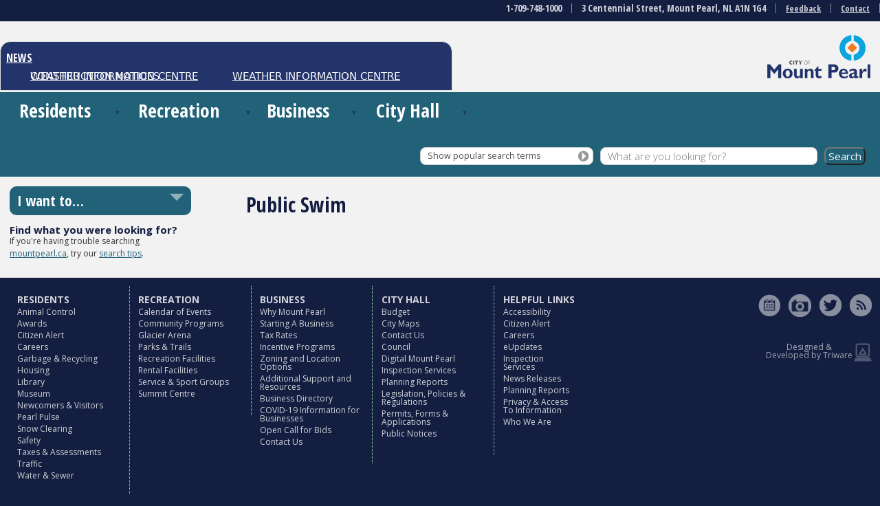

--- FILE ---
content_type: text/html; charset=UTF-8
request_url: https://www.mountpearl.ca/timetable/event/public-swim/
body_size: 17747
content:
<!DOCTYPE html>
<html lang="en-US">
<head>
	<!-- Google Tag Manager -->
	<script>(function(w,d,s,l,i){w[l]=w[l]||[];w[l].push({'gtm.start':
	new Date().getTime(),event:'gtm.js'});var f=d.getElementsByTagName(s)[0],
	j=d.createElement(s),dl=l!='dataLayer'?'&l='+l:'';j.async=true;j.src=
	'https://www.googletagmanager.com/gtm.js?id='+i+dl;f.parentNode.insertBefore(j,f);
	})(window,document,'script','dataLayer','GTM-TNLTZVJ');</script>
	<!-- End Google Tag Manager -->
	<meta charset="UTF-8" />
	<meta http-equiv="X-UA-Compatible" content="IE=edge,chrome=1"/>
	<meta name="viewport" content="width=device-width, initial-scale=1"/>
	<title>Public Swim | Mount Pearl</title>
	<link href="//fonts.googleapis.com/css?family=Open+Sans+Condensed:300,700" rel="stylesheet" type="text/css" />
	<link href="//fonts.googleapis.com/css?family=Open+Sans:400,300,700,400italic,700italic,300italic" rel="stylesheet" type="text/css" />
	<link href="https://www.mountpearl.ca/wp-content/themes/mountpearl/style.css?b-modified=1664817886?v=20260118" rel="stylesheet" type="text/css" />
    <script src="https://www.mountpearl.ca/wp-content/themes/mountpearl/css-js/css3-mediaqueries.js"></script>
    <script src="https://www.mountpearl.ca/wp-content/themes/mountpearl/css-js/modernizr.custom.83776.js"></script>
    <!--[if lt IE 9]>
	<script src="http://html5shim.googlecode.com/svn/trunk/html5.js"></script>
	<![endif]-->
	<link rel="pingback" href="https://www.mountpearl.ca/xmlrpc.php" />
    <meta name='robots' content='index, follow, max-image-preview:large, max-snippet:-1, max-video-preview:-1' />

	<!-- This site is optimized with the Yoast SEO plugin v26.6 - https://yoast.com/wordpress/plugins/seo/ -->
	<link rel="canonical" href="https://www.mountpearl.ca/timetable/event/public-swim/" />
	<meta property="og:locale" content="en_US" />
	<meta property="og:type" content="article" />
	<meta property="og:title" content="Public Swim - Mount Pearl" />
	<meta property="og:url" content="https://www.mountpearl.ca/timetable/event/public-swim/" />
	<meta property="og:site_name" content="Mount Pearl" />
	<meta property="article:modified_time" content="2017-08-28T17:28:47+00:00" />
	<meta property="og:image" content="https://www.mountpearl.ca/wp-content/uploads/2013/02/Logo-RGB.gif" />
	<meta property="og:image:width" content="1179" />
	<meta property="og:image:height" content="563" />
	<meta property="og:image:type" content="image/gif" />
	<meta name="twitter:card" content="summary_large_image" />
	<script type="application/ld+json" class="yoast-schema-graph">{"@context":"https://schema.org","@graph":[{"@type":"WebPage","@id":"https://www.mountpearl.ca/timetable/event/public-swim/","url":"https://www.mountpearl.ca/timetable/event/public-swim/","name":"Public Swim - Mount Pearl","isPartOf":{"@id":"https://www.mountpearl.ca/#website"},"datePublished":"2017-08-22T12:46:36+00:00","dateModified":"2017-08-28T17:28:47+00:00","breadcrumb":{"@id":"https://www.mountpearl.ca/timetable/event/public-swim/#breadcrumb"},"inLanguage":"en-US","potentialAction":[{"@type":"ReadAction","target":["https://www.mountpearl.ca/timetable/event/public-swim/"]}]},{"@type":"BreadcrumbList","@id":"https://www.mountpearl.ca/timetable/event/public-swim/#breadcrumb","itemListElement":[{"@type":"ListItem","position":1,"name":"Home","item":"https://www.mountpearl.ca/"},{"@type":"ListItem","position":2,"name":"Events","item":"https://www.mountpearl.ca/timetable/event/"},{"@type":"ListItem","position":3,"name":"Public Swim"}]},{"@type":"WebSite","@id":"https://www.mountpearl.ca/#website","url":"https://www.mountpearl.ca/","name":"Mount Pearl","description":"Website for the City of Mount Pearl","publisher":{"@id":"https://www.mountpearl.ca/#organization"},"potentialAction":[{"@type":"SearchAction","target":{"@type":"EntryPoint","urlTemplate":"https://www.mountpearl.ca/?s={search_term_string}"},"query-input":{"@type":"PropertyValueSpecification","valueRequired":true,"valueName":"search_term_string"}}],"inLanguage":"en-US"},{"@type":"Organization","@id":"https://www.mountpearl.ca/#organization","name":"City of Mount Pearl","url":"https://www.mountpearl.ca/","logo":{"@type":"ImageObject","inLanguage":"en-US","@id":"https://www.mountpearl.ca/#/schema/logo/image/","url":"https://www.mountpearl.ca/wp-content/uploads/2013/02/Logo-RGB.gif","contentUrl":"https://www.mountpearl.ca/wp-content/uploads/2013/02/Logo-RGB.gif","width":1179,"height":563,"caption":"City of Mount Pearl"},"image":{"@id":"https://www.mountpearl.ca/#/schema/logo/image/"}}]}</script>
	<!-- / Yoast SEO plugin. -->


<link rel='dns-prefetch' href='//netdna.bootstrapcdn.com' />
<link rel='dns-prefetch' href='//maxcdn.bootstrapcdn.com' />
<link rel="alternate" title="oEmbed (JSON)" type="application/json+oembed" href="https://www.mountpearl.ca/wp-json/oembed/1.0/embed?url=https%3A%2F%2Fwww.mountpearl.ca%2Ftimetable%2Fevent%2Fpublic-swim%2F" />
<link rel="alternate" title="oEmbed (XML)" type="text/xml+oembed" href="https://www.mountpearl.ca/wp-json/oembed/1.0/embed?url=https%3A%2F%2Fwww.mountpearl.ca%2Ftimetable%2Fevent%2Fpublic-swim%2F&#038;format=xml" />
<style id='wp-img-auto-sizes-contain-inline-css' type='text/css'>
img:is([sizes=auto i],[sizes^="auto," i]){contain-intrinsic-size:3000px 1500px}
/*# sourceURL=wp-img-auto-sizes-contain-inline-css */
</style>
<style id='wp-emoji-styles-inline-css' type='text/css'>

	img.wp-smiley, img.emoji {
		display: inline !important;
		border: none !important;
		box-shadow: none !important;
		height: 1em !important;
		width: 1em !important;
		margin: 0 0.07em !important;
		vertical-align: -0.1em !important;
		background: none !important;
		padding: 0 !important;
	}
/*# sourceURL=wp-emoji-styles-inline-css */
</style>
<style id='wp-block-library-inline-css' type='text/css'>
:root{--wp-block-synced-color:#7a00df;--wp-block-synced-color--rgb:122,0,223;--wp-bound-block-color:var(--wp-block-synced-color);--wp-editor-canvas-background:#ddd;--wp-admin-theme-color:#007cba;--wp-admin-theme-color--rgb:0,124,186;--wp-admin-theme-color-darker-10:#006ba1;--wp-admin-theme-color-darker-10--rgb:0,107,160.5;--wp-admin-theme-color-darker-20:#005a87;--wp-admin-theme-color-darker-20--rgb:0,90,135;--wp-admin-border-width-focus:2px}@media (min-resolution:192dpi){:root{--wp-admin-border-width-focus:1.5px}}.wp-element-button{cursor:pointer}:root .has-very-light-gray-background-color{background-color:#eee}:root .has-very-dark-gray-background-color{background-color:#313131}:root .has-very-light-gray-color{color:#eee}:root .has-very-dark-gray-color{color:#313131}:root .has-vivid-green-cyan-to-vivid-cyan-blue-gradient-background{background:linear-gradient(135deg,#00d084,#0693e3)}:root .has-purple-crush-gradient-background{background:linear-gradient(135deg,#34e2e4,#4721fb 50%,#ab1dfe)}:root .has-hazy-dawn-gradient-background{background:linear-gradient(135deg,#faaca8,#dad0ec)}:root .has-subdued-olive-gradient-background{background:linear-gradient(135deg,#fafae1,#67a671)}:root .has-atomic-cream-gradient-background{background:linear-gradient(135deg,#fdd79a,#004a59)}:root .has-nightshade-gradient-background{background:linear-gradient(135deg,#330968,#31cdcf)}:root .has-midnight-gradient-background{background:linear-gradient(135deg,#020381,#2874fc)}:root{--wp--preset--font-size--normal:16px;--wp--preset--font-size--huge:42px}.has-regular-font-size{font-size:1em}.has-larger-font-size{font-size:2.625em}.has-normal-font-size{font-size:var(--wp--preset--font-size--normal)}.has-huge-font-size{font-size:var(--wp--preset--font-size--huge)}.has-text-align-center{text-align:center}.has-text-align-left{text-align:left}.has-text-align-right{text-align:right}.has-fit-text{white-space:nowrap!important}#end-resizable-editor-section{display:none}.aligncenter{clear:both}.items-justified-left{justify-content:flex-start}.items-justified-center{justify-content:center}.items-justified-right{justify-content:flex-end}.items-justified-space-between{justify-content:space-between}.screen-reader-text{border:0;clip-path:inset(50%);height:1px;margin:-1px;overflow:hidden;padding:0;position:absolute;width:1px;word-wrap:normal!important}.screen-reader-text:focus{background-color:#ddd;clip-path:none;color:#444;display:block;font-size:1em;height:auto;left:5px;line-height:normal;padding:15px 23px 14px;text-decoration:none;top:5px;width:auto;z-index:100000}html :where(.has-border-color){border-style:solid}html :where([style*=border-top-color]){border-top-style:solid}html :where([style*=border-right-color]){border-right-style:solid}html :where([style*=border-bottom-color]){border-bottom-style:solid}html :where([style*=border-left-color]){border-left-style:solid}html :where([style*=border-width]){border-style:solid}html :where([style*=border-top-width]){border-top-style:solid}html :where([style*=border-right-width]){border-right-style:solid}html :where([style*=border-bottom-width]){border-bottom-style:solid}html :where([style*=border-left-width]){border-left-style:solid}html :where(img[class*=wp-image-]){height:auto;max-width:100%}:where(figure){margin:0 0 1em}html :where(.is-position-sticky){--wp-admin--admin-bar--position-offset:var(--wp-admin--admin-bar--height,0px)}@media screen and (max-width:600px){html :where(.is-position-sticky){--wp-admin--admin-bar--position-offset:0px}}

/*# sourceURL=wp-block-library-inline-css */
</style><style id='global-styles-inline-css' type='text/css'>
:root{--wp--preset--aspect-ratio--square: 1;--wp--preset--aspect-ratio--4-3: 4/3;--wp--preset--aspect-ratio--3-4: 3/4;--wp--preset--aspect-ratio--3-2: 3/2;--wp--preset--aspect-ratio--2-3: 2/3;--wp--preset--aspect-ratio--16-9: 16/9;--wp--preset--aspect-ratio--9-16: 9/16;--wp--preset--color--black: #000000;--wp--preset--color--cyan-bluish-gray: #abb8c3;--wp--preset--color--white: #ffffff;--wp--preset--color--pale-pink: #f78da7;--wp--preset--color--vivid-red: #cf2e2e;--wp--preset--color--luminous-vivid-orange: #ff6900;--wp--preset--color--luminous-vivid-amber: #fcb900;--wp--preset--color--light-green-cyan: #7bdcb5;--wp--preset--color--vivid-green-cyan: #00d084;--wp--preset--color--pale-cyan-blue: #8ed1fc;--wp--preset--color--vivid-cyan-blue: #0693e3;--wp--preset--color--vivid-purple: #9b51e0;--wp--preset--gradient--vivid-cyan-blue-to-vivid-purple: linear-gradient(135deg,rgb(6,147,227) 0%,rgb(155,81,224) 100%);--wp--preset--gradient--light-green-cyan-to-vivid-green-cyan: linear-gradient(135deg,rgb(122,220,180) 0%,rgb(0,208,130) 100%);--wp--preset--gradient--luminous-vivid-amber-to-luminous-vivid-orange: linear-gradient(135deg,rgb(252,185,0) 0%,rgb(255,105,0) 100%);--wp--preset--gradient--luminous-vivid-orange-to-vivid-red: linear-gradient(135deg,rgb(255,105,0) 0%,rgb(207,46,46) 100%);--wp--preset--gradient--very-light-gray-to-cyan-bluish-gray: linear-gradient(135deg,rgb(238,238,238) 0%,rgb(169,184,195) 100%);--wp--preset--gradient--cool-to-warm-spectrum: linear-gradient(135deg,rgb(74,234,220) 0%,rgb(151,120,209) 20%,rgb(207,42,186) 40%,rgb(238,44,130) 60%,rgb(251,105,98) 80%,rgb(254,248,76) 100%);--wp--preset--gradient--blush-light-purple: linear-gradient(135deg,rgb(255,206,236) 0%,rgb(152,150,240) 100%);--wp--preset--gradient--blush-bordeaux: linear-gradient(135deg,rgb(254,205,165) 0%,rgb(254,45,45) 50%,rgb(107,0,62) 100%);--wp--preset--gradient--luminous-dusk: linear-gradient(135deg,rgb(255,203,112) 0%,rgb(199,81,192) 50%,rgb(65,88,208) 100%);--wp--preset--gradient--pale-ocean: linear-gradient(135deg,rgb(255,245,203) 0%,rgb(182,227,212) 50%,rgb(51,167,181) 100%);--wp--preset--gradient--electric-grass: linear-gradient(135deg,rgb(202,248,128) 0%,rgb(113,206,126) 100%);--wp--preset--gradient--midnight: linear-gradient(135deg,rgb(2,3,129) 0%,rgb(40,116,252) 100%);--wp--preset--font-size--small: 13px;--wp--preset--font-size--medium: 20px;--wp--preset--font-size--large: 36px;--wp--preset--font-size--x-large: 42px;--wp--preset--spacing--20: 0.44rem;--wp--preset--spacing--30: 0.67rem;--wp--preset--spacing--40: 1rem;--wp--preset--spacing--50: 1.5rem;--wp--preset--spacing--60: 2.25rem;--wp--preset--spacing--70: 3.38rem;--wp--preset--spacing--80: 5.06rem;--wp--preset--shadow--natural: 6px 6px 9px rgba(0, 0, 0, 0.2);--wp--preset--shadow--deep: 12px 12px 50px rgba(0, 0, 0, 0.4);--wp--preset--shadow--sharp: 6px 6px 0px rgba(0, 0, 0, 0.2);--wp--preset--shadow--outlined: 6px 6px 0px -3px rgb(255, 255, 255), 6px 6px rgb(0, 0, 0);--wp--preset--shadow--crisp: 6px 6px 0px rgb(0, 0, 0);}:where(.is-layout-flex){gap: 0.5em;}:where(.is-layout-grid){gap: 0.5em;}body .is-layout-flex{display: flex;}.is-layout-flex{flex-wrap: wrap;align-items: center;}.is-layout-flex > :is(*, div){margin: 0;}body .is-layout-grid{display: grid;}.is-layout-grid > :is(*, div){margin: 0;}:where(.wp-block-columns.is-layout-flex){gap: 2em;}:where(.wp-block-columns.is-layout-grid){gap: 2em;}:where(.wp-block-post-template.is-layout-flex){gap: 1.25em;}:where(.wp-block-post-template.is-layout-grid){gap: 1.25em;}.has-black-color{color: var(--wp--preset--color--black) !important;}.has-cyan-bluish-gray-color{color: var(--wp--preset--color--cyan-bluish-gray) !important;}.has-white-color{color: var(--wp--preset--color--white) !important;}.has-pale-pink-color{color: var(--wp--preset--color--pale-pink) !important;}.has-vivid-red-color{color: var(--wp--preset--color--vivid-red) !important;}.has-luminous-vivid-orange-color{color: var(--wp--preset--color--luminous-vivid-orange) !important;}.has-luminous-vivid-amber-color{color: var(--wp--preset--color--luminous-vivid-amber) !important;}.has-light-green-cyan-color{color: var(--wp--preset--color--light-green-cyan) !important;}.has-vivid-green-cyan-color{color: var(--wp--preset--color--vivid-green-cyan) !important;}.has-pale-cyan-blue-color{color: var(--wp--preset--color--pale-cyan-blue) !important;}.has-vivid-cyan-blue-color{color: var(--wp--preset--color--vivid-cyan-blue) !important;}.has-vivid-purple-color{color: var(--wp--preset--color--vivid-purple) !important;}.has-black-background-color{background-color: var(--wp--preset--color--black) !important;}.has-cyan-bluish-gray-background-color{background-color: var(--wp--preset--color--cyan-bluish-gray) !important;}.has-white-background-color{background-color: var(--wp--preset--color--white) !important;}.has-pale-pink-background-color{background-color: var(--wp--preset--color--pale-pink) !important;}.has-vivid-red-background-color{background-color: var(--wp--preset--color--vivid-red) !important;}.has-luminous-vivid-orange-background-color{background-color: var(--wp--preset--color--luminous-vivid-orange) !important;}.has-luminous-vivid-amber-background-color{background-color: var(--wp--preset--color--luminous-vivid-amber) !important;}.has-light-green-cyan-background-color{background-color: var(--wp--preset--color--light-green-cyan) !important;}.has-vivid-green-cyan-background-color{background-color: var(--wp--preset--color--vivid-green-cyan) !important;}.has-pale-cyan-blue-background-color{background-color: var(--wp--preset--color--pale-cyan-blue) !important;}.has-vivid-cyan-blue-background-color{background-color: var(--wp--preset--color--vivid-cyan-blue) !important;}.has-vivid-purple-background-color{background-color: var(--wp--preset--color--vivid-purple) !important;}.has-black-border-color{border-color: var(--wp--preset--color--black) !important;}.has-cyan-bluish-gray-border-color{border-color: var(--wp--preset--color--cyan-bluish-gray) !important;}.has-white-border-color{border-color: var(--wp--preset--color--white) !important;}.has-pale-pink-border-color{border-color: var(--wp--preset--color--pale-pink) !important;}.has-vivid-red-border-color{border-color: var(--wp--preset--color--vivid-red) !important;}.has-luminous-vivid-orange-border-color{border-color: var(--wp--preset--color--luminous-vivid-orange) !important;}.has-luminous-vivid-amber-border-color{border-color: var(--wp--preset--color--luminous-vivid-amber) !important;}.has-light-green-cyan-border-color{border-color: var(--wp--preset--color--light-green-cyan) !important;}.has-vivid-green-cyan-border-color{border-color: var(--wp--preset--color--vivid-green-cyan) !important;}.has-pale-cyan-blue-border-color{border-color: var(--wp--preset--color--pale-cyan-blue) !important;}.has-vivid-cyan-blue-border-color{border-color: var(--wp--preset--color--vivid-cyan-blue) !important;}.has-vivid-purple-border-color{border-color: var(--wp--preset--color--vivid-purple) !important;}.has-vivid-cyan-blue-to-vivid-purple-gradient-background{background: var(--wp--preset--gradient--vivid-cyan-blue-to-vivid-purple) !important;}.has-light-green-cyan-to-vivid-green-cyan-gradient-background{background: var(--wp--preset--gradient--light-green-cyan-to-vivid-green-cyan) !important;}.has-luminous-vivid-amber-to-luminous-vivid-orange-gradient-background{background: var(--wp--preset--gradient--luminous-vivid-amber-to-luminous-vivid-orange) !important;}.has-luminous-vivid-orange-to-vivid-red-gradient-background{background: var(--wp--preset--gradient--luminous-vivid-orange-to-vivid-red) !important;}.has-very-light-gray-to-cyan-bluish-gray-gradient-background{background: var(--wp--preset--gradient--very-light-gray-to-cyan-bluish-gray) !important;}.has-cool-to-warm-spectrum-gradient-background{background: var(--wp--preset--gradient--cool-to-warm-spectrum) !important;}.has-blush-light-purple-gradient-background{background: var(--wp--preset--gradient--blush-light-purple) !important;}.has-blush-bordeaux-gradient-background{background: var(--wp--preset--gradient--blush-bordeaux) !important;}.has-luminous-dusk-gradient-background{background: var(--wp--preset--gradient--luminous-dusk) !important;}.has-pale-ocean-gradient-background{background: var(--wp--preset--gradient--pale-ocean) !important;}.has-electric-grass-gradient-background{background: var(--wp--preset--gradient--electric-grass) !important;}.has-midnight-gradient-background{background: var(--wp--preset--gradient--midnight) !important;}.has-small-font-size{font-size: var(--wp--preset--font-size--small) !important;}.has-medium-font-size{font-size: var(--wp--preset--font-size--medium) !important;}.has-large-font-size{font-size: var(--wp--preset--font-size--large) !important;}.has-x-large-font-size{font-size: var(--wp--preset--font-size--x-large) !important;}
/*# sourceURL=global-styles-inline-css */
</style>

<style id='classic-theme-styles-inline-css' type='text/css'>
/*! This file is auto-generated */
.wp-block-button__link{color:#fff;background-color:#32373c;border-radius:9999px;box-shadow:none;text-decoration:none;padding:calc(.667em + 2px) calc(1.333em + 2px);font-size:1.125em}.wp-block-file__button{background:#32373c;color:#fff;text-decoration:none}
/*# sourceURL=/wp-includes/css/classic-themes.min.css */
</style>
<link rel='stylesheet' id='ctf_styles-css' href='https://www.mountpearl.ca/wp-content/plugins/custom-twitter-feeds/css/ctf-styles.min.css?ver=2.3.1-b-modified-1751902273' type='text/css' media='all' />
<link rel='stylesheet' id='ditty-news-ticker-font-css' href='https://www.mountpearl.ca/wp-content/plugins/ditty-news-ticker/legacy/inc/static/libs/fontastic/styles.css?ver=3.1.62-b-modified-1767661078' type='text/css' media='all' />
<link rel='stylesheet' id='ditty-news-ticker-css' href='https://www.mountpearl.ca/wp-content/plugins/ditty-news-ticker/legacy/inc/static/css/style.css?ver=3.1.62-b-modified-1767661078' type='text/css' media='all' />
<link rel='stylesheet' id='ditty-displays-css' href='https://www.mountpearl.ca/wp-content/plugins/ditty-news-ticker/assets/build/dittyDisplays.css?ver=3.1.62-b-modified-1767661078' type='text/css' media='all' />
<link rel='stylesheet' id='ditty-fontawesome-css' href='https://www.mountpearl.ca/wp-content/plugins/ditty-news-ticker/includes/libs/fontawesome-6.4.0/css/all.css?ver=6.4.0-b-modified-1767661078' type='text/css' media='' />
<link rel='stylesheet' id='mptt-style-css' href='https://www.mountpearl.ca/wp-content/plugins/mp-timetable/media/css/style.css?ver=2.4.16-b-modified-1767115374' type='text/css' media='all' />
<link rel='stylesheet' id='pdfp-public-css' href='https://www.mountpearl.ca/wp-content/plugins/pdf-poster/build/public.css?ver=2.3.1-b-modified-1760986669' type='text/css' media='all' />
<link rel='stylesheet' id='font-awesome-css' href='//netdna.bootstrapcdn.com/font-awesome/4.1.0/css/font-awesome.css' type='text/css' media='screen' />
<link rel='stylesheet' id='qtip2css-css' href='https://www.mountpearl.ca/wp-content/plugins/wordpress-tooltips/js/qtip2/jquery.qtip.min.css?ver=73788070fc0e5c62f1d9fb09c3723565' type='text/css' media='all' />
<link rel='stylesheet' id='directorycss-css' href='https://www.mountpearl.ca/wp-content/plugins/wordpress-tooltips/js/jdirectory/directory.min.css?ver=73788070fc0e5c62f1d9fb09c3723565' type='text/css' media='all' />
<link rel='stylesheet' id='wpsimpleanchorslinks_styles-css' href='https://www.mountpearl.ca/wp-content/plugins/wp-simple-anchors-links/css/styles.css?ver=1.0.0-b-modified-1506015914' type='text/css' media='screen' />
<link rel='stylesheet' id='timetable-styles-css' href='https://www.mountpearl.ca/wp-content/plugins/wp-timetable/assets/css/timetable.css?ver=0.0.1-b-modified-1720016831' type='text/css' media='all' />
<link rel='stylesheet' id='cff-css' href='https://www.mountpearl.ca/wp-content/plugins/custom-facebook-feed/assets/css/cff-style.min.css?ver=4.3.4-b-modified-1767115481' type='text/css' media='all' />
<link rel='stylesheet' id='sb-font-awesome-css' href='https://maxcdn.bootstrapcdn.com/font-awesome/4.7.0/css/font-awesome.min.css?ver=73788070fc0e5c62f1d9fb09c3723565' type='text/css' media='all' />
<link rel='stylesheet' id='wp-pagenavi-css' href='https://www.mountpearl.ca/wp-content/plugins/wp-pagenavi/pagenavi-css.css?ver=2.70-b-modified-1736183630' type='text/css' media='all' />
<link rel='stylesheet' id='tablepress-default-css' href='https://www.mountpearl.ca/wp-content/plugins/tablepress/css/build/default.css?ver=3.2.6-b-modified-1767110976' type='text/css' media='all' />
<link rel='stylesheet' id='ditty-posts-ticker-css' href='https://www.mountpearl.ca/wp-content/plugins/ditty-posts-ticker/legacy/assets/css/style.css?ver=3.1.6-b-modified-1744035305' type='text/css' media='all' />
<link rel='stylesheet' id='mimetypes-link-icons-css' href='https://www.mountpearl.ca/wp-content/plugins/mimetypes-link-icons/css/style.php?cssvars=bXRsaV9oZWlnaHQ9MTYmbXRsaV9pbWFnZV90eXBlPXBuZyZtdGxpX2xlZnRvcnJpZ2h0PXJpZ2h0JmFjdGl2ZV90eXBlcz1jc3Z8ZG9jfGRvY3h8bXAzfHBwdHxwcHR4fHhsc3x4bHN4fHppcA%3D&#038;ver=3.0' type='text/css' media='all' />
<script type="text/javascript" src="https://www.mountpearl.ca/wp-includes/js/jquery/jquery.min.js?ver=3.7.1" id="jquery-core-js"></script>
<script type="text/javascript" src="https://www.mountpearl.ca/wp-includes/js/jquery/jquery-migrate.min.js?ver=3.4.1" id="jquery-migrate-js"></script>
<script type="text/javascript" src="https://www.mountpearl.ca/wp-content/plugins/dropdown-menu-widget/scripts/include.js?ver=73788070fc0e5c62f1d9fb09c3723565" id="dropdown-ie-support-js"></script>
<script type="text/javascript" src="https://www.mountpearl.ca/wp-content/plugins/responsive-scrolling-tables/js/responsivescrollingtables.js?ver=73788070fc0e5c62f1d9fb09c3723565" id="responsive-scrolling-tables-js"></script>
<script type="text/javascript" src="https://www.mountpearl.ca/wp-content/plugins/wordpress-tooltips/js/qtip2/jquery.qtip.min.js?ver=73788070fc0e5c62f1d9fb09c3723565" id="qtip2js-js"></script>
<script type="text/javascript" src="https://www.mountpearl.ca/wp-content/plugins/wordpress-tooltips/js/jdirectory/jquery.directory.min.js?ver=73788070fc0e5c62f1d9fb09c3723565" id="directoryjs-js"></script>
<link rel="https://api.w.org/" href="https://www.mountpearl.ca/wp-json/" /><link rel="alternate" title="JSON" type="application/json" href="https://www.mountpearl.ca/wp-json/wp/v2/mp-event/8302" /><link rel="EditURI" type="application/rsd+xml" title="RSD" href="https://www.mountpearl.ca/xmlrpc.php?rsd" />

<link rel='shortlink' href='https://www.mountpearl.ca/?p=8302' />

		<!-- GA Google Analytics @ https://m0n.co/ga -->
		<script async src="https://www.googletagmanager.com/gtag/js?id=UA-1554887-11"></script>
		<script>
			window.dataLayer = window.dataLayer || [];
			function gtag(){dataLayer.push(arguments);}
			gtag('js', new Date());
			gtag('config', 'UA-1554887-11');
		</script>

	<noscript><style type="text/css">.mptt-shortcode-wrapper .mptt-shortcode-table:first-of-type{display:table!important}.mptt-shortcode-wrapper .mptt-shortcode-table .mptt-event-container:hover{height:auto!important;min-height:100%!important}body.mprm_ie_browser .mptt-shortcode-wrapper .mptt-event-container{height:auto!important}@media (max-width:767px){.mptt-shortcode-wrapper .mptt-shortcode-table:first-of-type{display:none!important}}</style></noscript>        <style>
                    </style>

<style>
.scroll-back-to-top-wrapper {
    position: fixed;
	opacity: 0;
	visibility: hidden;
	overflow: hidden;
	text-align: center;
	z-index: 99999999;
    background-color: #216279;
	color: #eeeeee;
	width: 50px;
	height: 48px;
	line-height: 48px;
	right: 30px;
	bottom: 30px;
	padding-top: 2px;
	border-top-left-radius: 10px;
	border-top-right-radius: 10px;
	border-bottom-right-radius: 10px;
	border-bottom-left-radius: 10px;
	-webkit-transition: all 0.5s ease-in-out;
	-moz-transition: all 0.5s ease-in-out;
	-ms-transition: all 0.5s ease-in-out;
	-o-transition: all 0.5s ease-in-out;
	transition: all 0.5s ease-in-out;
}
.scroll-back-to-top-wrapper:hover {
	background-color: #216279;
  color: #eeeeee;
}
.scroll-back-to-top-wrapper.show {
    visibility:visible;
    cursor:pointer;
	opacity: 1.0;
}
.scroll-back-to-top-wrapper i.fa {
	line-height: inherit;
}
.scroll-back-to-top-wrapper .fa-lg {
	vertical-align: 0;
}
</style> 	<script type="text/javascript">	
	if(typeof jQuery=='undefined')
	{
		document.write('<'+'script src="https://www.mountpearl.ca/wp-content/plugins//wordpress-tooltips/js/qtip/jquery.js" type="text/javascript"></'+'script>');
	}
	</script>
	<script type="text/javascript">

	function toolTips(whichID,theTipContent)
	{
    		theTipContent = theTipContent.replace('[[[[[','');
    		theTipContent = theTipContent.replace(']]]]]','');
    		theTipContent = theTipContent.replace('@@@@','');
    		theTipContent = theTipContent.replace('####','');
    		theTipContent = theTipContent.replace('%%%%','');
    		theTipContent = theTipContent.replace('//##','');
    		theTipContent = theTipContent.replace('##]]','');
    		    		    		    		
			jQuery(whichID).qtip
			(
				{
					content:
					{
						text:theTipContent,
												
					},
   					style:
   					{
   					   						classes:' qtip-dark wordpress-tooltip-free qtip-rounded qtip-shadow '
    				},
    				position:
    				{
    					viewport: jQuery(window),
    					my: 'bottom center',
    					at: 'top center'
    				},
					show:'mouseover',
					hide: { fixed: true, delay: 200 }
				}
			)
	}
</script>
	
	<style type="text/css">
	.tooltips_table .tooltipsall
	{
		border-bottom:none !important;
	}
	.tooltips_table span {
    color: inherit !important;
	}
	.qtip-content .tooltipsall
	{
		border-bottom:none !important;
		color: inherit !important;
	}
	
		.tooltipsincontent
	{
		border-bottom:2px dotted #888;	
	}

	.tooltipsPopupCreditLink a
	{
		color:gray;
	}	
	</style>
			<style type="text/css">
			.navitems a
			{
				text-decoration: none !important;
			}
		</style>
		
<!-- WP Simple Anchors Links 1.0.0 by Kilukru Media (www.kilukrumedia.com)-->
<!-- /WP Simple Anchors Links -->
<meta name="tec-api-version" content="v1"><meta name="tec-api-origin" content="https://www.mountpearl.ca"><link rel="alternate" href="https://www.mountpearl.ca/wp-json/tribe/events/v1/" />

<!-- Dropdown Menu Widget Styles by shailan (https://metinsaylan.com) v1.9.7 on wp6.9 -->
<link rel="stylesheet" href="https://www.mountpearl.ca/wp-content/plugins/dropdown-menu-widget/css/shailan-dropdown.min.css" type="text/css" />
<style type="text/css" media="all">
	ul.dropdown { white-space: nowrap; }
</style>
<!-- /Dropdown Menu Widget Styles -->

 <link rel="icon" href="https://www.mountpearl.ca/wp-content/uploads/2018/03/favicon-2018-150x150.png" sizes="32x32" />
<link rel="icon" href="https://www.mountpearl.ca/wp-content/uploads/2018/03/favicon-2018.png" sizes="192x192" />
<link rel="apple-touch-icon" href="https://www.mountpearl.ca/wp-content/uploads/2018/03/favicon-2018.png" />
<meta name="msapplication-TileImage" content="https://www.mountpearl.ca/wp-content/uploads/2018/03/favicon-2018.png" />
		<style type="text/css" id="wp-custom-css">
			.no-display-gtm {
display: none;
visibility: hidden;
}		</style>
		   <script src="https://www.mountpearl.ca/wp-content/themes/mountpearl/css-js/resizing.js"></script>
</head>

<body>
<!-- Google Tag Manager (noscript) -->
<noscript><iframe src="https://www.googletagmanager.com/ns.html?id=GTM-TNLTZVJ"
height="21" width="21" class="no-display-gtm"></iframe></noscript>
<!-- End Google Tag Manager (noscript) -->
<!--<div id="menu-anchor"><a href="#second-nav"><img src="/img/ico-menu.jpg" width="22" height="16" alt="Menu" /></a></div>-->
<nav class="top-nav group"><div class="wrapper">
   	<ul class="group">
    	<li>1-709-748-1000</li>
        <li>3 Centennial Street, Mount Pearl, NL  A1N 1G4</li> 		
        <li><a href="https://www.mountpearl.ca/government/contact/feedback-form/">Feedback</a></li>
        <li><a href="https://www.mountpearl.ca/government/contact/">Contact</a></li>
    </ul>	
</div></nav>
<script type="text/javascript">
jQuery(document).ready(function() {
	jQuery("#hide-pop-terms").hide();
	jQuery("#menu-popular-terms-menu").hide();
	jQuery("#show-pop-terms").click (function() {
		jQuery("#show-pop-terms").hide();
		jQuery("#hide-pop-terms").show();
		jQuery("#menu-popular-terms-menu").show();
	});
	jQuery("#hide-pop-terms").click (function() {
		jQuery("#hide-pop-terms").hide();
		jQuery("#show-pop-terms").show();
		jQuery("#menu-popular-terms-menu").hide();
	});
	jQuery("#fly").click (function() {
		//alert(jQuery("#search-bar-flyout").css("width"));
		if(jQuery("#search-bar-flyout").css("width")=="2.25px" || jQuery("#search-bar-flyout").width() < 3) {
			// Fly out
			jQuery("#search-bar-flyout").css("width","220px");
			// Show content
			setTimeout( function() {
				jQuery("#black-studio-tinymce-2").css("display", "block");
			}, 330);
		}
		else {
			// Collapse
			jQuery("#search-bar-flyout").css("width","2.25px");
			// Hide content (so that the tab isn't stretched)
			jQuery("#black-studio-tinymce-2").css("display", "none");
		}
	});
});
</script>
    
    
    <script type="text/javascript">
jQuery(document).ready(function() {
	jQuery("#news-ticker-hide").hide();
	jQuery("#news-ticker-list").hide();
	jQuery("#news-ticker-show").click (function() {
											  jQuery("#news-ticker-show").hide();
											  jQuery("#news-ticker-slide").hide();
											  jQuery("#news-ticker-hide").show();
											  jQuery("#news-ticker-list").show();
											  });
	jQuery("#news-ticker-hide").click (function() {
											  jQuery("#news-ticker-hide").hide();
											  jQuery("#news-ticker-show").show();
											  jQuery("#news-ticker-list").hide();
											  jQuery("#news-ticker-slide").show();
											  });
});
</script>
    <div class="wrapper"><div id="news-ticker-box" class="news-ticker-inner">
    	<h2><a href="#" id="news-ticker-show">NEWS</a><a href="#" id="news-ticker-hide">CLOSE</a></h2>
        <div class="ditty ditty--pre" data-id="24659" data-uniqid="ditty-696d3fec5a418"></div></div></div>

<header><div class="wrapper group">

    <div id="logo"><a href="https://www.mountpearl.ca"><img src="https://www.mountpearl.ca/wp-content/themes/mountpearl/MP-Logo.png" width="150" height="63" alt="City of Mount Pearl"></a></div>

</div></header>

<nav class="main-nav group"><div class="wrapper">
	 <div class="widget shailan-dropdown-menu-widget">
<div class="shailan-dropdown-menu" ><ul id="menu-primary-menu" class="dropdown dropdown-horizontal dropdown-align-left"><li id="menu-item-5175" class="menu-item menu-item-type-post_type menu-item-object-page menu-item-has-children menu-item-5175"><a href="https://www.mountpearl.ca/residents/garbage/">Residents</a>
<ul class="sub-menu">
	<li id="menu-item-2567" class="menu-item menu-item-type-post_type menu-item-object-page menu-item-2567"><a href="https://www.mountpearl.ca/residents/animal-control/">Animal Control</a></li>
	<li id="menu-item-2303" class="menu-item menu-item-type-post_type menu-item-object-page menu-item-2303"><a href="https://www.mountpearl.ca/residents/awards/">Awards</a></li>
	<li id="menu-item-26309" class="menu-item menu-item-type-post_type menu-item-object-post menu-item-26309"><a href="https://www.mountpearl.ca/construction-notices/">Construction Notices</a></li>
	<li id="menu-item-2308" class="menu-item menu-item-type-post_type menu-item-object-page menu-item-2308"><a href="https://www.mountpearl.ca/residents/garbage/">Garbage &#038; Recycling</a></li>
	<li id="menu-item-40300" class="menu-item menu-item-type-post_type menu-item-object-page menu-item-40300"><a href="https://www.mountpearl.ca/residents/housing/">Housing</a></li>
	<li id="menu-item-3470" class="menu-item menu-item-type-post_type menu-item-object-page menu-item-3470"><a href="https://www.mountpearl.ca/residents/library/">Library</a></li>
	<li id="menu-item-3739" class="menu-item menu-item-type-post_type menu-item-object-page menu-item-3739"><a href="https://www.mountpearl.ca/residents/museum/">Museum</a></li>
	<li id="menu-item-2306" class="menu-item menu-item-type-post_type menu-item-object-page menu-item-2306"><a href="https://www.mountpearl.ca/residents/newcomers/">Newcomers &#038; Visitors</a></li>
	<li id="menu-item-35946" class="menu-item menu-item-type-post_type menu-item-object-page menu-item-35946"><a href="https://www.mountpearl.ca/residents/pearlpulse/">Pearl Pulse</a></li>
	<li id="menu-item-9166" class="menu-item menu-item-type-post_type menu-item-object-page menu-item-9166"><a href="https://www.mountpearl.ca/residents/safety/">Safety</a></li>
	<li id="menu-item-2711" class="menu-item menu-item-type-post_type menu-item-object-page menu-item-2711"><a href="https://www.mountpearl.ca/residents/snow-clearing/">Snow Clearing</a></li>
	<li id="menu-item-59825" class="menu-item menu-item-type-custom menu-item-object-custom menu-item-59825"><a href="/traffic">Traffic</a></li>
	<li id="menu-item-2302" class="menu-item menu-item-type-post_type menu-item-object-page menu-item-2302"><a href="https://www.mountpearl.ca/residents/taxes-assessments/">Taxes &#038; Assessments</a></li>
	<li id="menu-item-2732" class="menu-item menu-item-type-post_type menu-item-object-page menu-item-2732"><a href="https://www.mountpearl.ca/residents/water-sewer/">Water &#038; Sewer</a></li>
</ul>
</li>
<li id="menu-item-4169" class="menu-item menu-item-type-custom menu-item-object-custom menu-item-has-children menu-item-4169"><a href="https://www.mountpearl.ca/recreation/programs/">Recreation</a>
<ul class="sub-menu">
	<li id="menu-item-2562" class="menu-item menu-item-type-custom menu-item-object-custom menu-item-2562"><a href="https://www.mountpearl.ca/events/">Calendar of Events</a></li>
	<li id="menu-item-3512" class="menu-item menu-item-type-post_type menu-item-object-page menu-item-3512"><a href="https://www.mountpearl.ca/recreation/programs/">Community Programs</a></li>
	<li id="menu-item-2822" class="menu-item menu-item-type-post_type menu-item-object-page menu-item-2822"><a href="https://www.mountpearl.ca/recreation/skating/">Glacier Arena</a></li>
	<li id="menu-item-2313" class="menu-item menu-item-type-post_type menu-item-object-page menu-item-2313"><a href="https://www.mountpearl.ca/recreation/parks-trails/">Parks &#038; Trails</a></li>
	<li id="menu-item-3367" class="menu-item menu-item-type-post_type menu-item-object-page menu-item-3367"><a href="https://www.mountpearl.ca/recreation/rec-facilities/">Recreation Facilities</a></li>
	<li id="menu-item-2859" class="menu-item menu-item-type-post_type menu-item-object-page menu-item-2859"><a href="https://www.mountpearl.ca/recreation/bookings/">Rental Facilities</a></li>
	<li id="menu-item-2425" class="menu-item menu-item-type-post_type menu-item-object-page menu-item-2425"><a href="https://www.mountpearl.ca/recreation/groups/">Service &#038; Sport Groups</a></li>
	<li id="menu-item-2809" class="menu-item menu-item-type-post_type menu-item-object-page menu-item-2809"><a href="https://www.mountpearl.ca/recreation/summitcentre/">Summit Centre</a></li>
</ul>
</li>
<li id="menu-item-13203" class="menu-item menu-item-type-custom menu-item-object-custom menu-item-has-children menu-item-13203"><a href="https://www.mountpearl.ca/business/why-mount-pearl/">Business</a>
<ul class="sub-menu">
	<li id="menu-item-13157" class="menu-item menu-item-type-post_type menu-item-object-page menu-item-13157"><a href="https://www.mountpearl.ca/business/why-mount-pearl/">Why Mount Pearl</a></li>
	<li id="menu-item-2329" class="menu-item menu-item-type-post_type menu-item-object-page menu-item-2329"><a href="https://www.mountpearl.ca/business/operating-business/">Starting Your Business</a></li>
	<li id="menu-item-13158" class="menu-item menu-item-type-post_type menu-item-object-page menu-item-13158"><a href="https://www.mountpearl.ca/business/tax-rates/">Tax Rates</a></li>
	<li id="menu-item-14471" class="menu-item menu-item-type-post_type menu-item-object-page menu-item-14471"><a href="https://www.mountpearl.ca/business/incentives/">Incentive Programs</a></li>
	<li id="menu-item-5092" class="menu-item menu-item-type-post_type menu-item-object-page menu-item-5092"><a href="https://www.mountpearl.ca/business/locations/">Zoning and Location Options</a></li>
	<li id="menu-item-13165" class="menu-item menu-item-type-post_type menu-item-object-page menu-item-13165"><a href="https://www.mountpearl.ca/business/additional-support-and-resources/">Additional Support and Resources</a></li>
	<li id="menu-item-16821" class="menu-item menu-item-type-post_type menu-item-object-page menu-item-16821"><a href="https://www.mountpearl.ca/business/directory/">Business Directory</a></li>
	<li id="menu-item-3313" class="menu-item menu-item-type-post_type menu-item-object-page menu-item-3313"><a href="https://www.mountpearl.ca/business/bids/">Open Call for Bids</a></li>
	<li id="menu-item-13192" class="menu-item menu-item-type-post_type menu-item-object-page menu-item-13192"><a href="https://www.mountpearl.ca/business/contact-us/">Contact Us</a></li>
</ul>
</li>
<li id="menu-item-5181" class="menu-item menu-item-type-post_type menu-item-object-page menu-item-has-children menu-item-5181"><a href="https://www.mountpearl.ca/government/public-notices/">City Hall</a>
<ul class="sub-menu">
	<li id="menu-item-2341" class="menu-item menu-item-type-post_type menu-item-object-page menu-item-2341"><a href="https://www.mountpearl.ca/government/budget/">Budget</a></li>
	<li id="menu-item-2336" class="menu-item menu-item-type-post_type menu-item-object-page menu-item-2336"><a href="https://www.mountpearl.ca/government/city-map/">City Maps</a></li>
	<li id="menu-item-2342" class="menu-item menu-item-type-post_type menu-item-object-page menu-item-2342"><a href="https://www.mountpearl.ca/government/contact/">Contact Us</a></li>
	<li id="menu-item-3928" class="menu-item menu-item-type-post_type menu-item-object-page menu-item-3928"><a href="https://www.mountpearl.ca/government/council/">Council</a></li>
	<li id="menu-item-13892" class="menu-item menu-item-type-post_type menu-item-object-page menu-item-13892"><a href="https://www.mountpearl.ca/government/digital-mount-pearl/">Digital Mount Pearl</a></li>
	<li id="menu-item-2427" class="menu-item menu-item-type-post_type menu-item-object-page menu-item-2427"><a href="https://www.mountpearl.ca/policies/">Legislation, Policies &#038; Regulations</a></li>
	<li id="menu-item-2346" class="menu-item menu-item-type-post_type menu-item-object-page menu-item-2346"><a href="https://www.mountpearl.ca/government/permits-forms-applications/">Permits, Forms &#038; Applications</a></li>
	<li id="menu-item-4331" class="menu-item menu-item-type-post_type menu-item-object-page menu-item-4331"><a href="https://www.mountpearl.ca/government/public-notices/">Public Notices</a></li>
</ul>
</li>
</ul>
</div>              </div>

<!-- Dropdown Menu Widget Effects by shailan (https://metinsaylan.com) v1.9.7 on wp6.9 -->
<script type="text/javascript">/* <![CDATA[ */
jQuery(document).ready(function($) { 

  var config = {
	over : function(){ $(this).find("ul:first").fadeIn('fast'); },
	out : function(){ $(this).find("ul:first").fadeOut('fast'); },
	timeout : 100  }

  $(".dropdown li").hoverIntent( config );
		
});
/* ]]> */</script>
<!-- /Dropdown Menu Widget Effects -->

         	
 
        
        <div id="search-bar-search">
               <div class="container">
    <div class="row">
        
            <div class=" col-empty">
            </div>
        <div class="col-pop-terms d-desktop">
		<div id="pop-terms">
			<a href="#" id="show-pop-terms">Show popular search terms</a>
			<a href="#" id="hide-pop-terms">Hide popular search terms</a>
			<div class="menu-popular-terms-menu-container"><ul id="menu-popular-terms-menu" class="list-pop-terms"><li id="menu-item-8130" class="menu-item menu-item-type-post_type menu-item-object-page menu-item-8130"><a href="https://www.mountpearl.ca/residents/jobs/">Jobs</a></li>
<li id="menu-item-4827" class="menu-item menu-item-type-post_type menu-item-object-page menu-item-4827"><a href="https://www.mountpearl.ca/government/council/council-meetings/">Council Meetings</a></li>
<li id="menu-item-4472" class="menu-item menu-item-type-post_type menu-item-object-page menu-item-4472"><a href="https://www.mountpearl.ca/residents/garbage/">Garbage Collection</a></li>
<li id="menu-item-4473" class="menu-item menu-item-type-post_type menu-item-object-page menu-item-4473"><a href="https://www.mountpearl.ca/government/public-notices/">Public Notices</a></li>
<li id="menu-item-4474" class="menu-item menu-item-type-post_type menu-item-object-page menu-item-4474"><a href="https://www.mountpearl.ca/business/bids/">Tenders</a></li>
<li id="menu-item-4476" class="menu-item menu-item-type-post_type menu-item-object-page menu-item-4476"><a href="https://www.mountpearl.ca/recreation/skating/">Skating Schedule</a></li>
<li id="menu-item-5247" class="menu-item menu-item-type-post_type menu-item-object-page menu-item-5247"><a href="https://www.mountpearl.ca/recreation/summitcentre/pool/">Swim Schedule</a></li>
<li id="menu-item-5878" class="menu-item menu-item-type-post_type menu-item-object-page menu-item-5878"><a href="https://www.mountpearl.ca/residents/garbage/what-can-i-recycle/">Introducing the Curbside Crusaders!</a></li>
<li id="menu-item-6492" class="menu-item menu-item-type-post_type menu-item-object-page menu-item-6492"><a href="https://www.mountpearl.ca/?page_id=6483">Accessibility</a></li>
<li id="menu-item-6938" class="menu-item menu-item-type-post_type menu-item-object-page menu-item-6938"><a href="https://www.mountpearl.ca/privacy/access-to-information/">Submitting an Access to Information Request</a></li>
<li id="menu-item-18766" class="menu-item menu-item-type-post_type menu-item-object-page menu-item-18766"><a href="https://www.mountpearl.ca/government/permits-forms-applications/">Permits, Forms &#038; Applications</a></li>
</ul></div>		</div></div>
            <div class=" col-search">		<li id="search-2" class="widget widget_search">
	<form action="https://www.mountpearl.ca/" id="search-form" class="searchform clearfix" method="get">
	<input type="text" placeholder="What are you looking for?" class="s field" name="s">
	<input type="submit" value="Search" id="search-submit" name="submit" class="submit">
	</form><!-- .searchform -->

</li>
</div>
     
<!-- /#pop-terms -->
	</div>
    </div>
        </div>

</div></nav>

<!-- /#search-bar -->
<!-- END HEADER.PHP -->


<!-- CONTENT -->
<div id="content" class="group"><div class="wrapper">
	<div id="main-content" class="group">
   	  <div class="breadcrumbs">
	    	  </div>
      <!-- THE LOOP -->
            
      <div class="post">
		<h1>Public Swim</h1>
      	<div class="entry">
     
                </div> <!-- /entry -->
        </div> <!-- /post -->
                    </div> <!--/ #main-content -->
    
	<!-- SIDEBAR.PHP -->
    <div id="sidebar">
    	<a name="second-nav"></a>
    	<nav class="second-nav">
			<li id="dc_jqaccordion_widget-3" class="widget ">		
		<div class="dcjq-accordion" id="dc_jqaccordion_widget-3-item">
		
			<ul id="menu-quick-menu" class="menu"><li id="menu-item-21" class="menu-item menu-item-type-custom menu-item-object-custom menu-item-has-children menu-item-21"><a>I want to&#8230;</a>
<ul class="sub-menu">
	<li id="menu-item-5040" class="menu-item menu-item-type-post_type menu-item-object-page menu-item-5040"><a href="https://www.mountpearl.ca/recreation/summitcentre/pool/">See the pool schedule</a></li>
	<li id="menu-item-5259" class="menu-item menu-item-type-custom menu-item-object-custom menu-item-5259"><a href="https://app.univerusrec.com/mtpearlpub/">Register for a program</a></li>
	<li id="menu-item-7861" class="menu-item menu-item-type-post_type menu-item-object-page menu-item-7861"><a href="https://www.mountpearl.ca/residents/jobs/">Apply for a job</a></li>
	<li id="menu-item-1287" class="menu-item menu-item-type-post_type menu-item-object-page menu-item-1287"><a href="https://www.mountpearl.ca/government/contact/">Contact the city</a></li>
	<li id="menu-item-1288" class="menu-item menu-item-type-post_type menu-item-object-page menu-item-1288"><a href="https://www.mountpearl.ca/government/council/council-meetings/minutes/">Read council meeting minutes</a></li>
	<li id="menu-item-1290" class="menu-item menu-item-type-post_type menu-item-object-page menu-item-1290"><a href="https://www.mountpearl.ca/news/">Read city news</a></li>
	<li id="menu-item-4962" class="menu-item menu-item-type-post_type menu-item-object-page menu-item-4962"><a href="https://www.mountpearl.ca/government/city-map/">View a map</a></li>
</ul>
</li>
</ul>		
		</div>
		</li>
            <h2>Find what you were looking for?</h2>
            <p>If you're having trouble searching <a href="https://www.mountpearl.ca">mountpearl.ca</a>, try our <a href="https://www.mountpearl.ca/search-tip/">search tips</a>.</p>
        </nav>
    </div> <!-- /#sidebar -->
<!-- END SIDEBAR.PHP --></div></div> <!-- /#content -->
<!-- END INDEX.PHP -->

<!-- FOOTER.PHP -->
<footer><div class="wrapper">
<div class="footer-menu">
	<div class="footer-col">
		<li id="advanced_menu-2" class="widget widget_advanced_menu"><h2 class="widgettitle">RESIDENTS</h2>
<div class="menu-residents-menu-container"><ul id="menu-residents-menu" class="menu">	<li id="menu-item-2569" class="menu-item menu-item-type-post_type menu-item-object-page menu-item-2569"><a href="https://www.mountpearl.ca/residents/animal-control/">Animal Control</a></li>
	<li id="menu-item-2255" class="menu-item menu-item-type-post_type menu-item-object-page menu-item-2255"><a href="https://www.mountpearl.ca/residents/awards/">Awards</a></li>
	<li id="menu-item-28223" class="menu-item menu-item-type-post_type menu-item-object-page menu-item-28223"><a href="https://www.mountpearl.ca/citizen-alert/">Citizen Alert</a></li>
	<li id="menu-item-9902" class="menu-item menu-item-type-post_type menu-item-object-page menu-item-9902"><a href="https://www.mountpearl.ca/residents/jobs/">Careers</a></li>
	<li id="menu-item-71" class="menu-item menu-item-type-post_type menu-item-object-page menu-item-71"><a href="https://www.mountpearl.ca/residents/garbage/">Garbage &#038; Recycling</a></li>
	<li id="menu-item-40297" class="menu-item menu-item-type-post_type menu-item-object-page menu-item-40297"><a href="https://www.mountpearl.ca/residents/housing/">Housing</a></li>
	<li id="menu-item-3469" class="menu-item menu-item-type-post_type menu-item-object-page menu-item-3469"><a href="https://www.mountpearl.ca/residents/library/">Library</a></li>
	<li id="menu-item-3031" class="menu-item menu-item-type-post_type menu-item-object-page menu-item-3031"><a href="https://www.mountpearl.ca/residents/museum/">Museum</a></li>
	<li id="menu-item-246" class="menu-item menu-item-type-post_type menu-item-object-page menu-item-246"><a href="https://www.mountpearl.ca/residents/newcomers/">Newcomers &#038; Visitors</a></li>
	<li id="menu-item-35924" class="menu-item menu-item-type-post_type menu-item-object-page menu-item-35924"><a href="https://www.mountpearl.ca/residents/pearlpulse/">Pearl Pulse</a></li>
	<li id="menu-item-2710" class="menu-item menu-item-type-post_type menu-item-object-page menu-item-2710"><a href="https://www.mountpearl.ca/residents/snow-clearing/">Snow Clearing</a></li>
	<li id="menu-item-9165" class="menu-item menu-item-type-post_type menu-item-object-page menu-item-9165"><a href="https://www.mountpearl.ca/residents/safety/">Safety</a></li>
	<li id="menu-item-64" class="menu-item menu-item-type-post_type menu-item-object-page menu-item-64"><a href="https://www.mountpearl.ca/residents/taxes-assessments/">Taxes &#038; Assessments</a></li>
	<li id="menu-item-59823" class="menu-item menu-item-type-custom menu-item-object-custom menu-item-59823"><a href="https://www.mountpearl.ca/residents/traffic/">Traffic</a></li>
	<li id="menu-item-2747" class="menu-item menu-item-type-post_type menu-item-object-page menu-item-2747"><a href="https://www.mountpearl.ca/residents/water-sewer/">Water &#038; Sewer</a></li>
</ul></div></li>
	</div>
	<div class="footer-col">
		<li id="advanced_menu-3" class="widget widget_advanced_menu"><h2 class="widgettitle">RECREATION</h2>
<div class="menu-recreation-menu-container"><ul id="menu-recreation-menu" class="menu">	<li id="menu-item-2290" class="menu-item menu-item-type-custom menu-item-object-custom menu-item-2290"><a href="https://www.mountpearl.ca/events/">Calendar of Events</a></li>
	<li id="menu-item-3513" class="menu-item menu-item-type-post_type menu-item-object-page menu-item-3513"><a href="https://www.mountpearl.ca/recreation/programs/">Community Programs</a></li>
	<li id="menu-item-2820" class="menu-item menu-item-type-post_type menu-item-object-page menu-item-2820"><a href="https://www.mountpearl.ca/recreation/skating/">Glacier Arena</a></li>
	<li id="menu-item-2258" class="menu-item menu-item-type-post_type menu-item-object-page menu-item-2258"><a href="https://www.mountpearl.ca/recreation/parks-trails/">Parks &#038; Trails</a></li>
	<li id="menu-item-3366" class="menu-item menu-item-type-post_type menu-item-object-page menu-item-3366"><a href="https://www.mountpearl.ca/recreation/rec-facilities/">Recreation Facilities</a></li>
	<li id="menu-item-2860" class="menu-item menu-item-type-post_type menu-item-object-page menu-item-2860"><a href="https://www.mountpearl.ca/recreation/bookings/">Rental Facilities</a></li>
	<li id="menu-item-2187" class="menu-item menu-item-type-post_type menu-item-object-page menu-item-2187"><a href="https://www.mountpearl.ca/recreation/groups/">Service &#038; Sport Groups</a></li>
	<li id="menu-item-2205" class="menu-item menu-item-type-post_type menu-item-object-page menu-item-2205"><a href="https://www.mountpearl.ca/recreation/summitcentre/">Summit Centre</a></li>
</ul></div></li>
	</div>
	<div class="footer-col">
		<li id="advanced_menu-4" class="widget widget_advanced_menu"><h2 class="widgettitle">BUSINESS</h2>
<div class="menu-business-menu-container"><ul id="menu-business-menu" class="menu">	<li id="menu-item-13145" class="menu-item menu-item-type-post_type menu-item-object-page menu-item-13145"><a href="https://www.mountpearl.ca/business/why-mount-pearl/">Why Mount Pearl</a></li>
	<li id="menu-item-2325" class="menu-item menu-item-type-post_type menu-item-object-page menu-item-2325"><a href="https://www.mountpearl.ca/business/operating-business/">Starting A Business</a></li>
	<li id="menu-item-13154" class="menu-item menu-item-type-post_type menu-item-object-page menu-item-13154"><a href="https://www.mountpearl.ca/business/tax-rates/">Tax Rates</a></li>
	<li id="menu-item-14469" class="menu-item menu-item-type-post_type menu-item-object-page menu-item-14469"><a href="https://www.mountpearl.ca/business/incentives/">Incentive Programs</a></li>
	<li id="menu-item-356" class="menu-item menu-item-type-post_type menu-item-object-page menu-item-356"><a href="https://www.mountpearl.ca/business/locations/">Zoning and Location Options</a></li>
	<li id="menu-item-13164" class="menu-item menu-item-type-post_type menu-item-object-page menu-item-13164"><a href="https://www.mountpearl.ca/business/additional-support-and-resources/">Additional Support and Resources</a></li>
	<li id="menu-item-16829" class="menu-item menu-item-type-post_type menu-item-object-page menu-item-16829"><a href="https://www.mountpearl.ca/business/directory/">Business Directory</a></li>
	<li id="menu-item-24211" class="menu-item menu-item-type-post_type menu-item-object-post menu-item-24211"><a href="https://www.mountpearl.ca/?p=18210">COVID-19 Information for Businesses</a></li>
	<li id="menu-item-3312" class="menu-item menu-item-type-post_type menu-item-object-page menu-item-3312"><a href="https://www.mountpearl.ca/business/bids/">Open Call for Bids</a></li>
	<li id="menu-item-13191" class="menu-item menu-item-type-post_type menu-item-object-page menu-item-13191"><a href="https://www.mountpearl.ca/business/contact-us/">Contact Us</a></li>
</ul></div></li>
	</div>
	<div class="footer-col">
		<li id="advanced_menu-5" class="widget widget_advanced_menu"><h2 class="widgettitle">CITY HALL</h2>
<div class="menu-town-menu-container"><ul id="menu-town-menu" class="menu">	<li id="menu-item-98" class="menu-item menu-item-type-post_type menu-item-object-page menu-item-98"><a href="https://www.mountpearl.ca/government/budget/">Budget</a></li>
	<li id="menu-item-2274" class="menu-item menu-item-type-post_type menu-item-object-page menu-item-2274"><a href="https://www.mountpearl.ca/government/city-map/">City Maps</a></li>
	<li id="menu-item-384" class="menu-item menu-item-type-post_type menu-item-object-page menu-item-384"><a href="https://www.mountpearl.ca/government/contact/">Contact Us</a></li>
	<li id="menu-item-3557" class="menu-item menu-item-type-post_type menu-item-object-page menu-item-3557"><a href="https://www.mountpearl.ca/government/council/">Council</a></li>
	<li id="menu-item-13893" class="menu-item menu-item-type-post_type menu-item-object-page menu-item-13893"><a href="https://www.mountpearl.ca/government/digital-mount-pearl/">Digital Mount Pearl</a></li>
	<li id="menu-item-9904" class="menu-item menu-item-type-post_type menu-item-object-page menu-item-9904"><a href="https://www.mountpearl.ca/inspection-services/">Inspection Services</a></li>
	<li id="menu-item-9903" class="menu-item menu-item-type-post_type menu-item-object-page menu-item-9903"><a href="https://www.mountpearl.ca/?page_id=4098">Planning Reports</a></li>
	<li id="menu-item-4126" class="menu-item menu-item-type-post_type menu-item-object-page menu-item-4126"><a href="https://www.mountpearl.ca/policies/">Legislation, Policies &#038; Regulations</a></li>
	<li id="menu-item-531" class="menu-item menu-item-type-post_type menu-item-object-page menu-item-531"><a href="https://www.mountpearl.ca/government/permits-forms-applications/">Permits, Forms &#038; Applications</a></li>
	<li id="menu-item-4330" class="menu-item menu-item-type-post_type menu-item-object-page menu-item-4330"><a href="https://www.mountpearl.ca/government/public-notices/">Public Notices</a></li>
</ul></div></li>
	</div>
	<div class="footer-col">
		<li id="advanced_menu-6" class="widget widget_advanced_menu"><h2 class="widgettitle">HELPFUL LINKS</h2>
<div class="menu-footer-menu-container"><ul id="menu-footer-menu" class="menu"><li id="menu-item-6497" class="menu-item menu-item-type-post_type menu-item-object-page menu-item-6497"><a href="https://www.mountpearl.ca/?page_id=6483">Accessibility</a></li>
<li id="menu-item-4037" class="menu-item menu-item-type-post_type menu-item-object-page menu-item-4037"><a href="https://www.mountpearl.ca/citizen-alert/">Citizen Alert</a></li>
<li id="menu-item-4075" class="menu-item menu-item-type-post_type menu-item-object-page menu-item-4075"><a href="https://www.mountpearl.ca/residents/jobs/">Careers</a></li>
<li id="menu-item-4461" class="menu-item menu-item-type-post_type menu-item-object-page menu-item-4461"><a href="https://www.mountpearl.ca/?page_id=4459">eUpdates</a></li>
<li id="menu-item-9757" class="menu-item menu-item-type-post_type menu-item-object-page menu-item-9757"><a href="https://www.mountpearl.ca/inspection-services/">Inspection Services</a></li>
<li id="menu-item-3752" class="menu-item menu-item-type-post_type menu-item-object-page menu-item-3752"><a href="https://www.mountpearl.ca/all-public-notices/news-releases/">News Releases</a></li>
<li id="menu-item-9756" class="menu-item menu-item-type-post_type menu-item-object-page menu-item-9756"><a href="https://www.mountpearl.ca/?page_id=4098">Planning Reports</a></li>
<li id="menu-item-140" class="menu-item menu-item-type-post_type menu-item-object-page menu-item-140"><a href="https://www.mountpearl.ca/privacy/">Privacy &#038; Access To Information</a></li>
<li id="menu-item-3755" class="menu-item menu-item-type-post_type menu-item-object-page menu-item-3755"><a href="https://www.mountpearl.ca/who-we-are/">Who We Are</a></li>
</ul></div></li>
	</div>
</div>
   <div id="social-media">
    	<ul class="group">
        	<li><a href="https://www.mountpearl.ca/events/"><img src="https://www.mountpearl.ca/wp-content/themes/mountpearl/img/sm-calendar.png" width="32" height="32" alt="Events Calendar" /></a></li>        	
            <li><a href="https://www.mountpearl.ca/government/submit-your-photos/"><img src="https://www.mountpearl.ca/wp-content/themes/mountpearl/img/sm-photos.png" width="33" height="32" alt="Photos" /></a></li>
            <li><a href="https://twitter.com/Mount_Pearl" target="_blank"><img src="https://www.mountpearl.ca/wp-content/themes/mountpearl/img/sm-twitter.png" width="32" height="32" alt="Twitter" /></a></li>
            <li><a href="https://www.mountpearl.ca/feed/"><img src="https://www.mountpearl.ca/wp-content/themes/mountpearl/img/sm-rss.png" width="32" height="32" alt="RSS" /></a></li>
        </ul>
    </div><!-- /#social-media -->
	 <div id="triware"><a href="http://triware.ca/" target="_blank">Designed &amp; Developed by Triware</a></div>
	<!--<div id="footer-weather"></div>-->
       
</div>
	<nav class="footer-nav group">
	 
    </nav>
</footer>
<script type="speculationrules">
{"prefetch":[{"source":"document","where":{"and":[{"href_matches":"/*"},{"not":{"href_matches":["/wp-*.php","/wp-admin/*","/wp-content/uploads/*","/wp-content/*","/wp-content/plugins/*","/wp-content/themes/mountpearl/*","/*\\?(.+)"]}},{"not":{"selector_matches":"a[rel~=\"nofollow\"]"}},{"not":{"selector_matches":".no-prefetch, .no-prefetch a"}}]},"eagerness":"conservative"}]}
</script>
<!-- Custom Facebook Feed JS -->
<script type="text/javascript">var cffajaxurl = "https://www.mountpearl.ca/wp-admin/admin-ajax.php";
var cfflinkhashtags = "true";
</script>
<div class="scroll-back-to-top-wrapper">
	<span class="scroll-back-to-top-inner">
					<i class="fa fa-2x fa-arrow-circle-up"></i>
			</span>
</div><script type="text/javascript">
var inboxs = new Array();
inboxs['hidezeronumberitem'] = "yes";
inboxs['selectors'] = '.tooltips_list > span';
inboxs['navitemdefaultsize'] = '12px'; 
inboxs['navitemselectedsize'] = '14px';
inboxs['number'] = "no";
jQuery(document).ready(function () {
	jQuery('.member_directory_table').directory(inboxs);
		jQuery('.navitem').css('font-size','12px');	
})
</script>
<script type="text/javascript">			jQuery(document).ready(function () {
				jQuery('.tooltips_table_items .tooltips_table_title .tooltipsall').each
				(function()
				{
				disabletooltipforclassandidSinglei = jQuery(this).text();
				jQuery(this).replaceWith(disabletooltipforclassandidSinglei);
				})
			})
			</script><script type="text/javascript">				jQuery(document).ready(function () {
					jQuery('.tooltips_table_items .tooltips_table_content .tooltipsall').each
					(function()
					{
					disabletooltipforclassandidSinglei = jQuery(this).html();
					jQuery(this).replaceWith(disabletooltipforclassandidSinglei);
					})
				})
				</script><script type="text/javascript">			jQuery(document).ready(function () {
				jQuery('.tooltips_table_items .tooltips_table_title .tooltipsall').each
				(function()
				{
				disabletooltipforclassandidSinglei = jQuery(this).text();
				jQuery(this).replaceWith(disabletooltipforclassandidSinglei);
				})
			})
			</script><script type="text/javascript">				jQuery(document).ready(function () {
					jQuery('.tooltips_table_items .tooltips_table_content .tooltipsall').each
					(function()
					{
					disabletooltipforclassandidSinglei = jQuery(this).html();
					jQuery(this).replaceWith(disabletooltipforclassandidSinglei);
					})
				})
				</script><script type="text/javascript">
var inboxs = new Array();
inboxs['language'] = "en";
inboxs['hidezeronumberitem'] = "no";
inboxs['navitemselectedsize'] = '18px';
inboxs['selectors'] = '.tooltips_list > span';
inboxs['navitemdefaultsize'] = '12px';
inboxs['number'] = "yes";
jQuery(document).ready(function () {
	jQuery('.tooltips_directory').directory(inboxs); 
	jQuery('.navitem').css('font-size','12px');	
})
</script>
<script type="text/javascript">			jQuery(document).ready(function () {
				jQuery('.tooltips_table_items .tooltips_table_title .tooltipsall').each
				(function()
				{
				disabletooltipforclassandidSinglei = jQuery(this).text();
				jQuery(this).replaceWith(disabletooltipforclassandidSinglei);
				})
			})
			</script><script type="text/javascript">				jQuery(document).ready(function () {
					jQuery('.tooltips_table_items .tooltips_table_content .tooltipsall').each
					(function()
					{
					disabletooltipforclassandidSinglei = jQuery(this).html();
					jQuery(this).replaceWith(disabletooltipforclassandidSinglei);
					})
				})
				</script>		<script>
		( function ( body ) {
			'use strict';
			body.className = body.className.replace( /\btribe-no-js\b/, 'tribe-js' );
		} )( document.body );
		</script>
					<script type="text/javascript">
				jQuery(document).ready(function($) {
					jQuery('#dc_jqaccordion_widget-2-item .menu').dcAccordion({
						eventType: 'click',
						hoverDelay: 0,
						menuClose: false,
						autoClose: true,
						saveState: false,
						autoExpand: true,
						classExpand: 'current-menu-item',
						classDisable: '',
						showCount: false,
						disableLink: false,
						cookie: 'dc_jqaccordion_widget-2',
						speed: 'slow'
					});
				});
			</script>
		
						<script type="text/javascript">
				jQuery(document).ready(function($) {
					jQuery('#dc_jqaccordion_widget-3-item .menu').dcAccordion({
						eventType: 'click',
						hoverDelay: 0,
						menuClose: false,
						autoClose: false,
						saveState: false,
						autoExpand: false,
						classExpand: 'current-menu-item',
						classDisable: '',
						showCount: false,
						disableLink: false,
						cookie: 'dc_jqaccordion_widget-3',
						speed: 'slow'
					});
				});
			</script>
		
						<script type="text/javascript">
				jQuery(document).ready(function($) {
					jQuery('#dc_jqaccordion_widget-4-item .menu').dcAccordion({
						eventType: 'click',
						hoverDelay: 0,
						menuClose: false,
						autoClose: true,
						saveState: false,
						autoExpand: true,
						classExpand: 'current-menu-item',
						classDisable: '',
						showCount: false,
						disableLink: false,
						cookie: 'dc_jqaccordion_widget-4',
						speed: 'slow'
					});
				});
			</script>
		
						<script type="text/javascript">
				jQuery(document).ready(function($) {
					jQuery('#dc_jqaccordion_widget-5-item .menu').dcAccordion({
						eventType: 'click',
						hoverDelay: 0,
						menuClose: false,
						autoClose: false,
						saveState: false,
						autoExpand: true,
						classExpand: 'current-menu-item',
						classDisable: '',
						showCount: false,
						disableLink: false,
						cookie: 'dc_jqaccordion_widget-5',
						speed: 'slow'
					});
				});
			</script>
		
						<script type="text/javascript">
				jQuery(document).ready(function($) {
					jQuery('#dc_jqaccordion_widget-6-item .menu').dcAccordion({
						eventType: 'click',
						hoverDelay: 0,
						menuClose: false,
						autoClose: true,
						saveState: false,
						autoExpand: true,
						classExpand: 'current-menu-item',
						classDisable: '',
						showCount: false,
						disableLink: false,
						cookie: 'dc_jqaccordion_widget-6',
						speed: 'slow'
					});
				});
			</script>
		
						<script type="text/javascript">
				jQuery(document).ready(function($) {
					jQuery('#dc_jqaccordion_widget-7-item .menu').dcAccordion({
						eventType: 'click',
						hoverDelay: 0,
						menuClose: false,
						autoClose: true,
						saveState: false,
						autoExpand: true,
						classExpand: 'current-menu-item',
						classDisable: '',
						showCount: false,
						disableLink: false,
						cookie: 'dc_jqaccordion_widget-7',
						speed: 'slow'
					});
				});
			</script>
		
			<script> /* <![CDATA[ */var tribe_l10n_datatables = {"aria":{"sort_ascending":": activate to sort column ascending","sort_descending":": activate to sort column descending"},"length_menu":"Show _MENU_ entries","empty_table":"No data available in table","info":"Showing _START_ to _END_ of _TOTAL_ entries","info_empty":"Showing 0 to 0 of 0 entries","info_filtered":"(filtered from _MAX_ total entries)","zero_records":"No matching records found","search":"Search:","all_selected_text":"All items on this page were selected. ","select_all_link":"Select all pages","clear_selection":"Clear Selection.","pagination":{"all":"All","next":"Next","previous":"Previous"},"select":{"rows":{"0":"","_":": Selected %d rows","1":": Selected 1 row"}},"datepicker":{"dayNames":["Sunday","Monday","Tuesday","Wednesday","Thursday","Friday","Saturday"],"dayNamesShort":["Sun","Mon","Tue","Wed","Thu","Fri","Sat"],"dayNamesMin":["S","M","T","W","T","F","S"],"monthNames":["January","February","March","April","May","June","July","August","September","October","November","December"],"monthNamesShort":["January","February","March","April","May","June","July","August","September","October","November","December"],"monthNamesMin":["Jan","Feb","Mar","Apr","May","Jun","Jul","Aug","Sep","Oct","Nov","Dec"],"nextText":"Next","prevText":"Prev","currentText":"Today","closeText":"Done","today":"Today","clear":"Clear"}};/* ]]> */ </script>		<script type="text/javascript">
			var visualizerUserInteractionEvents = [
				"scroll",
				"mouseover",
				"keydown",
				"touchmove",
				"touchstart"
			];

			visualizerUserInteractionEvents.forEach(function(event) {
				window.addEventListener(event, visualizerTriggerScriptLoader, { passive: true });
			});

			function visualizerTriggerScriptLoader() {
				visualizerLoadScripts();
				visualizerUserInteractionEvents.forEach(function(event) {
					window.removeEventListener(event, visualizerTriggerScriptLoader, { passive: true });
				});
			}

			function visualizerLoadScripts() {
				document.querySelectorAll("script[data-visualizer-script]").forEach(function(elem) {
					jQuery.getScript( elem.getAttribute("data-visualizer-script") )
					.done( function( script, textStatus ) {
						elem.setAttribute("src", elem.getAttribute("data-visualizer-script"));
						elem.removeAttribute("data-visualizer-script");
						setTimeout( function() {
							visualizerRefreshChart();
						} );
					} );
				});
			}

			function visualizerRefreshChart() {
				jQuery( '.visualizer-front:not(.visualizer-chart-loaded)' ).resize();
				if ( jQuery( 'div.viz-facade-loaded:not(.visualizer-lazy):empty' ).length > 0 ) {
					visualizerUserInteractionEvents.forEach( function( event ) {
						window.addEventListener( event, function() {
							jQuery( '.visualizer-front:not(.visualizer-chart-loaded)' ).resize();
						}, { passive: true } );
					} );
				}
			}
		</script>
			<script type="text/javascript" src="https://www.mountpearl.ca/wp-includes/js/hoverIntent.min.js?ver=1.10.2" id="hoverIntent-js"></script>
<script type="text/javascript" src="https://www.mountpearl.ca/wp-content/plugins/the-events-calendar/common/build/js/user-agent.js?ver=da75d0bdea6dde3898df-b-modified-1767115383" id="tec-user-agent-js"></script>
<script type="text/javascript" src="https://www.mountpearl.ca/wp-content/plugins/ditty-news-ticker/legacy/inc/static/js/swiped-events.min.js?ver=1.1.4-b-modified-1767661078" id="swiped-events-js"></script>
<script type="text/javascript" src="https://www.mountpearl.ca/wp-includes/js/imagesloaded.min.js?ver=5.0.0" id="imagesloaded-js"></script>
<script type="text/javascript" src="https://www.mountpearl.ca/wp-includes/js/jquery/ui/effect.min.js?ver=1.13.3" id="jquery-effects-core-js"></script>
<script type="text/javascript" id="ditty-news-ticker-js-extra">
/* <![CDATA[ */
var mtphr_dnt_vars = {"is_rtl":""};
//# sourceURL=ditty-news-ticker-js-extra
/* ]]> */
</script>
<script type="text/javascript" src="https://www.mountpearl.ca/wp-content/plugins/ditty-news-ticker/legacy/inc/static/js/ditty-news-ticker.js?ver=3.1.62-b-modified-1767661078" id="ditty-news-ticker-js"></script>
<script type="text/javascript" src="https://www.mountpearl.ca/wp-content/plugins/jquery-vertical-accordion-menu/js/jquery.hoverIntent.minified.js?ver=1.0-b-modified-1506015772" id="jqueryhoverintent-js"></script>
<script type="text/javascript" src="https://www.mountpearl.ca/wp-content/plugins/jquery-vertical-accordion-menu/js/jquery.cookie.js?ver=1.0-b-modified-1506015772" id="jquerycookie-js"></script>
<script type="text/javascript" src="https://www.mountpearl.ca/wp-content/plugins/jquery-vertical-accordion-menu/js/jquery.dcjqaccordion.2.9.js?ver=2.9-b-modified-1506015772" id="dcjqaccordion-js"></script>
<script type="text/javascript" id="scroll-back-to-top-js-extra">
/* <![CDATA[ */
var scrollBackToTop = {"scrollDuration":"500","fadeDuration":"0.5"};
//# sourceURL=scroll-back-to-top-js-extra
/* ]]> */
</script>
<script type="text/javascript" src="https://www.mountpearl.ca/wp-content/plugins/scroll-back-to-top/assets/js/scroll-back-to-top.js?ver=73788070fc0e5c62f1d9fb09c3723565" id="scroll-back-to-top-js"></script>
<script type="text/javascript" src="https://www.mountpearl.ca/wp-content/plugins/custom-facebook-feed/assets/js/cff-scripts.min.js?ver=4.3.4-b-modified-1767115481" id="cffscripts-js"></script>
<script type="text/javascript" id="mimetypes-link-icons-js-extra">
/* <![CDATA[ */
var i18n_mtli = {"hidethings":"1","enable_async":"","enable_async_debug":"","avoid_selector":".wp-caption"};
//# sourceURL=mimetypes-link-icons-js-extra
/* ]]> */
</script>
<script type="text/javascript" src="https://www.mountpearl.ca/wp-content/plugins/mimetypes-link-icons/js/mtli-str-replace.min.js?ver=3.1.0-b-modified-1744035310" id="mimetypes-link-icons-js"></script>
<script id="wp-emoji-settings" type="application/json">
{"baseUrl":"https://s.w.org/images/core/emoji/17.0.2/72x72/","ext":".png","svgUrl":"https://s.w.org/images/core/emoji/17.0.2/svg/","svgExt":".svg","source":{"concatemoji":"https://www.mountpearl.ca/wp-includes/js/wp-emoji-release.min.js?ver=73788070fc0e5c62f1d9fb09c3723565"}}
</script>
<script type="module">
/* <![CDATA[ */
/*! This file is auto-generated */
const a=JSON.parse(document.getElementById("wp-emoji-settings").textContent),o=(window._wpemojiSettings=a,"wpEmojiSettingsSupports"),s=["flag","emoji"];function i(e){try{var t={supportTests:e,timestamp:(new Date).valueOf()};sessionStorage.setItem(o,JSON.stringify(t))}catch(e){}}function c(e,t,n){e.clearRect(0,0,e.canvas.width,e.canvas.height),e.fillText(t,0,0);t=new Uint32Array(e.getImageData(0,0,e.canvas.width,e.canvas.height).data);e.clearRect(0,0,e.canvas.width,e.canvas.height),e.fillText(n,0,0);const a=new Uint32Array(e.getImageData(0,0,e.canvas.width,e.canvas.height).data);return t.every((e,t)=>e===a[t])}function p(e,t){e.clearRect(0,0,e.canvas.width,e.canvas.height),e.fillText(t,0,0);var n=e.getImageData(16,16,1,1);for(let e=0;e<n.data.length;e++)if(0!==n.data[e])return!1;return!0}function u(e,t,n,a){switch(t){case"flag":return n(e,"\ud83c\udff3\ufe0f\u200d\u26a7\ufe0f","\ud83c\udff3\ufe0f\u200b\u26a7\ufe0f")?!1:!n(e,"\ud83c\udde8\ud83c\uddf6","\ud83c\udde8\u200b\ud83c\uddf6")&&!n(e,"\ud83c\udff4\udb40\udc67\udb40\udc62\udb40\udc65\udb40\udc6e\udb40\udc67\udb40\udc7f","\ud83c\udff4\u200b\udb40\udc67\u200b\udb40\udc62\u200b\udb40\udc65\u200b\udb40\udc6e\u200b\udb40\udc67\u200b\udb40\udc7f");case"emoji":return!a(e,"\ud83e\u1fac8")}return!1}function f(e,t,n,a){let r;const o=(r="undefined"!=typeof WorkerGlobalScope&&self instanceof WorkerGlobalScope?new OffscreenCanvas(300,150):document.createElement("canvas")).getContext("2d",{willReadFrequently:!0}),s=(o.textBaseline="top",o.font="600 32px Arial",{});return e.forEach(e=>{s[e]=t(o,e,n,a)}),s}function r(e){var t=document.createElement("script");t.src=e,t.defer=!0,document.head.appendChild(t)}a.supports={everything:!0,everythingExceptFlag:!0},new Promise(t=>{let n=function(){try{var e=JSON.parse(sessionStorage.getItem(o));if("object"==typeof e&&"number"==typeof e.timestamp&&(new Date).valueOf()<e.timestamp+604800&&"object"==typeof e.supportTests)return e.supportTests}catch(e){}return null}();if(!n){if("undefined"!=typeof Worker&&"undefined"!=typeof OffscreenCanvas&&"undefined"!=typeof URL&&URL.createObjectURL&&"undefined"!=typeof Blob)try{var e="postMessage("+f.toString()+"("+[JSON.stringify(s),u.toString(),c.toString(),p.toString()].join(",")+"));",a=new Blob([e],{type:"text/javascript"});const r=new Worker(URL.createObjectURL(a),{name:"wpTestEmojiSupports"});return void(r.onmessage=e=>{i(n=e.data),r.terminate(),t(n)})}catch(e){}i(n=f(s,u,c,p))}t(n)}).then(e=>{for(const n in e)a.supports[n]=e[n],a.supports.everything=a.supports.everything&&a.supports[n],"flag"!==n&&(a.supports.everythingExceptFlag=a.supports.everythingExceptFlag&&a.supports[n]);var t;a.supports.everythingExceptFlag=a.supports.everythingExceptFlag&&!a.supports.flag,a.supports.everything||((t=a.source||{}).concatemoji?r(t.concatemoji):t.wpemoji&&t.twemoji&&(r(t.twemoji),r(t.wpemoji)))});
//# sourceURL=https://www.mountpearl.ca/wp-includes/js/wp-emoji-loader.min.js
/* ]]> */
</script>
<script type="text/javascript" id="ditty-js-before">
/* <![CDATA[ */
const dittyVars = {"ajaxurl":"https:\/\/www.mountpearl.ca\/wp-admin\/admin-ajax.php","security":"b2c7bb1da8","mode":"production","strings":{"add_title":"Add title","confirm_delete_item":"Are you sure you want to delete this Item? This action cannot be undone.","confirm_delete_display":"Are you sure you want to delete this Display?","confirm_delete_layout":"Are you sure you want to delete this Layout?","layout_css_error":"There is an error in your css.<br\/>Click to close this message."},"adminStrings":false,"globals":[{"selector":".mtphr-dnt-tick-container","position":"append","ditty":false,"display":23242,"custom_id":"","custom_classes":"","live_updates":0}],"updateIcon":"fas fa-sync-alt fa-spin","updateInterval":600,"googleFonts":true,"dittyDevelopment":false}
//# sourceURL=ditty-js-before
/* ]]> */
</script>
<script type="text/javascript" src="https://www.mountpearl.ca/wp-content/plugins/ditty-news-ticker/assets/build/ditty.js?ver=3.1.62-b-modified-1767661078" id="ditty-js"></script>
<script type="text/javascript" src="https://www.mountpearl.ca/wp-content/plugins/ditty-news-ticker/includes/js/partials/helpers.js?ver=3.1.62-b-modified-1767661078" id="ditty-helpers-js"></script>
<script type="text/javascript" src="https://www.mountpearl.ca/wp-content/plugins/ditty-news-ticker/assets/build/dittyDisplayTicker.js?ver=3.1.62-b-modified-1767661078" id="ditty-display-ticker-js"></script>
			<script id="ditty-singles">
				jQuery( function( $ ) {
						$( 'div[data-uniqid="ditty-696d3fec5a418"]' ).ditty_ticker({"direction":"left","minHeight":"300px","maxHeight":"","spacing":"50","speed":"6","heightEase":"easeInSine","heightSpeed":"0.75","scrollInit":"filled","scrollDelay":"2","cloneItems":"yes","wrapItems":"yes","hoverPause":"1","maxWidth":"","bgColor":"rgba(255, 255, 255, 0)","padding":{"paddingTop":"0","paddingBottom":"0","paddingLeft":"0","paddingRight":"0"},"margin":{"marginTop":"","marginBottom":"","marginLeft":"","marginRight":""},"borderColor":"","borderStyle":"none","borderWidth":{"borderTopWidth":"","borderBottomWidth":"","borderLeftWidth":"","borderRightWidth":""},"borderRadius":{"borderTopLeftRadius":"","borderTopRightRadius":"","borderBottomLeftRadius":"","borderBottomRightRadius":""},"titleDisplay":"none","titleElement":"h3","titleElementPosition":"start","titleFontSize":"","titleLineHeight":"","titleColor":"rgba(255, 255, 255, 1)","titleBgColor":"rgba(0, 0, 0, 1)","titleMargin":{"marginTop":"","marginBottom":"","marginLeft":"","marginRight":""},"titlePadding":{"paddingTop":"10px","paddingBottom":"10px","paddingLeft":"15px","paddingRight":"15px"},"titleBorderColor":"","titleBorderStyle":"none","titleBorderWidth":{"borderTopWidth":"","borderBottomWidth":"","borderLeftWidth":"","borderRightWidth":""},"titleBorderRadius":{"borderTopLeftRadius":"","borderTopRightRadius":"","borderBottomLeftRadius":"","borderBottomRightRadius":""},"contentsBgColor":"rgba(255, 255, 255, 0)","contentsPadding":{"paddingTop":"10px","paddingBottom":"10px","paddingLeft":"10px","paddingRight":"10px"},"contentsBorderColor":"","contentsBorderStyle":"none","contentsBorderWidth":{"borderTopWidth":"","borderBottomWidth":"","borderLeftWidth":"","borderRightWidth":""},"contentsBorderRadius":{"borderTopLeftRadius":"0","borderTopRightRadius":"","borderBottomLeftRadius":"","borderBottomRightRadius":""},"itemTextColor":"rgba(255, 255, 255, 1)","itemBgColor":"rgba(255, 255, 255, 0)","itemPadding":{"paddingTop":"","paddingBottom":"","paddingLeft":"","paddingRight":""},"itemBorderColor":"","itemBorderStyle":"none","itemBorderWidth":{"borderTopWidth":"","borderBottomWidth":"","borderLeftWidth":"","borderRightWidth":""},"itemBorderRadius":{"borderTopLeftRadius":"","borderTopRightRadius":"","borderBottomLeftRadius":"","borderBottomRightRadius":""},"itemMaxWidth":"400px","itemElementsWrap":"nowrap","orderby":"list","order":"desc","id":"24659","uniqid":"ditty-696d3fec5a418","title":"News","status":"publish","display":"24659","items":[{"id":"60","uniq_id":"60","parent_id":"0","timestamp":"1729785373","timestamp_iso":"2024-10-24T15:56:13+00:00","html":"<div class=\"ditty-item ditty-item--60 ditty-item-type--default ditty-layout--23239\" data-item_id=\"60\" data-item_uniq_id=\"60\" data-parent_id=\"0\" data-item_type=\"default\" data-layout_id=\"23239\"><div class=\"ditty-item__elements\"><div class=\"ditty-item__content\"><a href=\"https:\/\/www.mountpearl.ca\/weatherinfo\/\" class=\"ditty-item__link\" target=\"_self\" rel=\"\" title=\"WEATHER INFORMATION CENTRE\">WEATHER INFORMATION CENTRE<\/a><\/div>\n\t<\/div><\/div>","css":".ditty .ditty-layout--23239 .ditty-item__elements { font-family: system-ui, -apple-system, BlinkMacSystemFont, \"Segoe UI\", Roboto, Ubuntu, \"Helvetica Neue\", sans-serif; font-size: 15px; line-height: 1.3125; text-align: left; } .ditty .ditty-layout--23239 .ditty-item__link { text-decoration: underline; } .ditty .ditty-layout--23239 h1, .ditty .ditty-layout--23239 h2, .ditty .ditty-layout--23239 h3, .ditty .ditty-layout--23239 h4, .ditty .ditty-layout--23239 h5, .ditty .ditty-layout--23239 h6 { line-height: 1.3125; font-weight: bold; margin: 0 0 5px; padding: 0; } .ditty .ditty-layout--23239 h1 { font-size: 19px; } .ditty .ditty-layout--23239 h2 { font-size: 17px; } .ditty .ditty-layout--23239 h3, .ditty .ditty-layout--23239 h4, .ditty .ditty-layout--23239 h5, .ditty .ditty-layout--23239 h6 { font-size: 15px; } .ditty .ditty-layout--23239 p { font-size: 15px; line-height: 1.3125; margin: 0 0 5px; } .ditty .ditty-layout--23239 ul { list-style: disc; padding: 0 0 0 20px; margin: 0 0 5px; } .ditty .ditty-layout--23239 ol { padding: 0 0 0 20px; margin: 0 0 5px; } .ditty .ditty-layout--23239 li { margin: 0 0 5px 0; }","layout_id":"23239","meta":[]},{"id":"3","uniq_id":"3","parent_id":"0","timestamp":"1695911262","timestamp_iso":"2023-09-28T14:27:42+00:00","html":"<div class=\"ditty-item ditty-item--3 ditty-item-type--default ditty-layout--23239\" data-item_id=\"3\" data-item_uniq_id=\"3\" data-parent_id=\"0\" data-item_type=\"default\" data-layout_id=\"23239\"><div class=\"ditty-item__elements\"><div class=\"ditty-item__content\"><a href=\"https:\/\/www.mountpearl.ca\/construction-notices\/\" class=\"ditty-item__link\" target=\"_self\" rel=\"\" title=\"\">CONSTRUCTION NOTICES<\/a><\/div>\n\t<\/div><\/div>","css":".ditty .ditty-layout--23239 .ditty-item__elements { font-family: system-ui, -apple-system, BlinkMacSystemFont, \"Segoe UI\", Roboto, Ubuntu, \"Helvetica Neue\", sans-serif; font-size: 15px; line-height: 1.3125; text-align: left; } .ditty .ditty-layout--23239 .ditty-item__link { text-decoration: underline; } .ditty .ditty-layout--23239 h1, .ditty .ditty-layout--23239 h2, .ditty .ditty-layout--23239 h3, .ditty .ditty-layout--23239 h4, .ditty .ditty-layout--23239 h5, .ditty .ditty-layout--23239 h6 { line-height: 1.3125; font-weight: bold; margin: 0 0 5px; padding: 0; } .ditty .ditty-layout--23239 h1 { font-size: 19px; } .ditty .ditty-layout--23239 h2 { font-size: 17px; } .ditty .ditty-layout--23239 h3, .ditty .ditty-layout--23239 h4, .ditty .ditty-layout--23239 h5, .ditty .ditty-layout--23239 h6 { font-size: 15px; } .ditty .ditty-layout--23239 p { font-size: 15px; line-height: 1.3125; margin: 0 0 5px; } .ditty .ditty-layout--23239 ul { list-style: disc; padding: 0 0 0 20px; margin: 0 0 5px; } .ditty .ditty-layout--23239 ol { padding: 0 0 0 20px; margin: 0 0 5px; } .ditty .ditty-layout--23239 li { margin: 0 0 5px 0; }","layout_id":"23239","meta":[]}]});
						} );
			</script>
					<script type="text/javascript">
				jQuery('.soliloquy-container').removeClass('no-js');
		</script>
			    <script type="text/javascript">
        jQuery(document).ready(function ($) {

            for (let i = 0; i < document.forms.length; ++i) {
                let form = document.forms[i];
				if ($(form).attr("method") != "get") { $(form).append('<input type="hidden" name="qyMuTk" value="pbn1oi8mDqTVUl9u" />'); }
if ($(form).attr("method") != "get") { $(form).append('<input type="hidden" name="dSQNjOeyiJWgHUnC" value="KqGhYMc" />'); }
if ($(form).attr("method") != "get") { $(form).append('<input type="hidden" name="JERWqjxaUlkA" value="P*.MTn" />'); }
            }

            $(document).on('submit', 'form', function () {
				if ($(this).attr("method") != "get") { $(this).append('<input type="hidden" name="qyMuTk" value="pbn1oi8mDqTVUl9u" />'); }
if ($(this).attr("method") != "get") { $(this).append('<input type="hidden" name="dSQNjOeyiJWgHUnC" value="KqGhYMc" />'); }
if ($(this).attr("method") != "get") { $(this).append('<input type="hidden" name="JERWqjxaUlkA" value="P*.MTn" />'); }
                return true;
            });

            jQuery.ajaxSetup({
                beforeSend: function (e, data) {

                    if (data.type !== 'POST') return;

                    if (typeof data.data === 'object' && data.data !== null) {
						data.data.append("qyMuTk", "pbn1oi8mDqTVUl9u");
data.data.append("dSQNjOeyiJWgHUnC", "KqGhYMc");
data.data.append("JERWqjxaUlkA", "P*.MTn");
                    }
                    else {
                        data.data = data.data + '&qyMuTk=pbn1oi8mDqTVUl9u&dSQNjOeyiJWgHUnC=KqGhYMc&JERWqjxaUlkA=P*.MTn';
                    }
                }
            });

        });
    </script>
	
</body>
</html>


--- FILE ---
content_type: text/css
request_url: https://www.mountpearl.ca/wp-content/themes/mountpearl/style.css?b-modified=1664817886?v=20260118
body_size: 8436
content:
/*
Theme Name: Mount Pearl
Theme URI: http://http://www.mountpearl.ca
Description: Template for the City of Mount Pearl
Author: Triware Technologies Inc.
Author URI: http://triware.ca
Version 1.0
*/

@charset "utf-8";

/* contents of reset.css */
/* http://meyerweb.com/eric/tools/css/reset/ */
/* v1.0 | 20080212 */

html, body, div, span, applet, object, iframe,
h1, h2, h3, h4, h5, h6, p, blockquote, pre,
a, abbr, acronym, address, big, cite, code,
del, dfn, em, font, img, ins, kbd, q, s, samp,
small, strike, strong, sub, sup, tt, var,
b, u, i, center,
dl, dt, dd, ol, ul, li,
fieldset, form, label, legend,
table, caption, tbody, tfoot, thead, tr, th, td {
	margin: 0;
	padding: 0;
	border: 0;
	outline: 0;
	font-size: 100%;
	vertical-align: baseline;
	background: transparent;
}
body {
	line-height: 1;
}
ol, ul {
	list-style: none;
}
blockquote, q {
	quotes: none;
}
blockquote:before, blockquote:after,
q:before, q:after {
	content: '';
	content: none;
}

/* remember to define focus styles! */
:focus {
	outline: 0;
}

/* remember to highlight inserts somehow! */
ins {
	text-decoration: none;
}
del {
	text-decoration: line-through;
}

/* tables still need 'cellspacing="0"' in the markup */
table {
	border-collapse: collapse;
	border-spacing: 0;
}

/* contents of reset.css */

/*
Colours
dark grey: #333333
light grey: #f2f2f2
dark blue: #141E40
teal: #216279
orange: #F47A20
*/

html {-webkit-text-size-adjust: none; /* Prevent font scaling in landscape */}
body {
	font-family: 'Open Sans', Arial, Helvetica, sans-serif;
	font-size: 100%;
	background:#141E40;
	color:#333;
	background-attachment:fixed; background-position:50% 200px !important;
}
p, ul, ol {margin-bottom:1em;}
.wrapper {width:100%; margin:0 auto; position:relative;}
.hidden {visibility:hidden;}
img, embed, object, video {max-width:100%; height:auto;}
a {color:#216279;}
a:hover, a:focus {color:#a3a3a3;}
.alignleft {float:left; margin-right:1em;}
.alignright {float:right; margin-left:1em;}
table {width:98%; margin-bottom:2em;}
td {padding:0.5em;}
tr:nth-child(even) {background:rgba(255,255,255,0.5);}
th {text-align:left;}
code {font-family: 'Open Sans', Arial, Helvetica, sans-serif;}

a#hide-pop-terms {display:none;}

.more-link span {

   font-size: 90%;

   padding: 5px 15px;

   	font-size: 14px;

	color: #FFFFFF;
	background-color: #216279;
	transition: background-color 0.3s linear 0s;
	border-radius: 4px;
	cursor: pointer;
	display: inline-block;

}

.gform_button {
	   font-size: 90%;

   padding: 5px 15px;

   	font-size: 14px;

	color: #FFFFFF;
	background-color: #216279;
	transition: background-color 0.3s linear 0s;
	border-radius: 4px;
	cursor: pointer;
	display: inline-block;


}





.more-link {

   margin-top: 10px;

}

.searchPost {

	margin-bottom: 50px;
}


/*******************************************************/
/* Starting with the small screen version              */
/*******************************************************/

/**********/
/* HEADER */
/**********/
header {
	background:#f2f2f2;
	font-size:0.875em; /* 14/16 */
	font-family:'Open Sans Condensed', Arial, Helvetica, sans-serif;
	position:relative;
}
header.wrapper {position:relative;}
#logo {
	width: 45%;
	max-width:150px; height:63px;
	margin:10px auto;
	padding-top:10px;
}
#logo a {
	display:block;
	width:100%; height:100%;
	text-decoration:none;
}
#news-ticker-box {
	font-size:1em; /* 14/16 */
	font-family:'Open Sans Condensed', Arial, Helvetica, sans-serif;
	background-color:#0DA5DF;
	color:#fff;
	padding:0.5em;
	z-index:5000;
}
#news-ticker-box .mtphr-dnt-posts-date{
	color: #fff;

}
#news-ticker-box a {color:#fff;}
#news-ticker-box h2 {color:#999; z-index:600;}
#news-ticker-box .mtphr-dnt-tick-container {padding:0;}
#news-ticker-box .mtphr-dnt-nav-prev {left:0;}
#news-ticker-box .mtphr-dnt-nav-next {right:0;}
#news-ticker-box .mtphr-dnt-tick {line-height:1.5em;}
#news-ticker-box .mtphr-dnt-tick a {text-decoration:none;}
#news-ticker-box .mtphr-dnt-tick a:hover, #news-ticker-box .mtphr-dnt-tick a:focus {text-decoration:underline;}

#news-ticker-list li.widget_recent_entries {list-style:none; margin:0;}
#news-ticker-list li.widget_recent_entries li {line-height:1.5em; margin-bottom:0.5em; font-weight:bold;}
#news-ticker-list li.widget_recent_entries li ul li a {float:right; display:block;}
#news-ticker-list li.widget_recent_entries li ul li span.post-date {float:left; display:block;}
#news-ticker-list li.widget_recent_entries h2.widgettitle {clear:left; float:none; padding-top:1em; padding-bottom:1em;}

header #social-media {float:right; margin-top:1em; width:100%; display:none;}
header #social-media ul {float:right;}
header #social-media ul li {float:left; margin-right:1em; margin-bottom:1em;}
header #social-media a {
	transition: all 0.25s ease-in;
	-webkit-transition: all 0.25s ease-in; /*safari and chrome */
	-o-transition: all 0.25s ease-in; /* opera */
}
header #social-media a:hover, #social-media a:focus {opacity:0.75;}

#menu-anchor {
	position:absolute;
	top:0.5em; right:1em;
	z-index:750;
}
#menu-anchor a {
	background:#fff;
	color:#216279;
	padding:0.5em;
	-webkit-border-bottom-right-radius: 5px;
	-webkit-border-bottom-left-radius: 5px;
	-moz-border-radius-bottomright: 5px;
	-moz-border-radius-bottomleft: 5px;
	border-bottom-right-radius: 5px;
	border-bottom-left-radius: 5px;
}
nav.top-nav {
	display:none;
	font-size:0.875em; /* 14/16 */
	font-family:'Open Sans Condensed', Arial, Helvetica, sans-serif;
	font-weight:700;
	color:rgba(255,255,255,0.8);
	background:#141E40;
	padding:5px 0;
}
nav.top-nav ul {float:right; margin-bottom:0; margin-right:3em;}
nav.top-nav ul li {float:left; padding-right:1em; margin-left:1em; border-right:1px solid rgba(255,255,255,0.5); margin-bottom:0.5em;}
nav.top-nav a {color:rgba(255,255,255,0.8); font-size:0.875em !important;}

/**************/
/* Search Bar */
#search-bar {
	background:#141E40;
	background-color: white;
	/*min-height:160px;*/
	text-align:center;
}

#search-bar-inner {

	float: right;
	text-align:center;
    margin-top: 60px;
    padding-top: 0;
}

#search-bar-inner .s, #search-bar-404 .s {
	border:1px solid #ccc;
	-webkit-border-radius: 10px;
	-moz-border-radius: 10px;
	border-radius: 10px;
	width: 65%;

	/*padding:0.75em;*/
	/* margin-top:40px; */
	font-family: 'Open Sans', Arial, Helvetica, sans-serif;
	font-weight:300;
}
#search-bar-inner .submit, #search-bar-404 .submit {
font-family: 'Open Sans', Arial, Helvetica, sans-serif;
		-webkit-border-radius: 10px;
	-moz-border-radius: 10px;
	border-radius: 10px;
	background-color: #216279;
    color: white;

}

/*#search-bar.home {
	overflow: hidden;
}*/

.soliloquy-theme-classic .soliloquy-pager {
    width: 99% !important;
    margin: 0 0 0 1% !important;

}

#search-bar.residents {background:url(img/search-back-residents-2.jpg) center center no-repeat;}
#search-bar.recreation {background:url(img/search-back-recreation.jpg) center center no-repeat;}
#search-bar.visitors {background:url(img/search-back-visitor.jpg) center center no-repeat;}
#search-bar.business {background:url(img/search-back-business-2.jpg) center center no-repeat;}
#search-bar.city {background:url(img/search-back-residents-2.jpg) center center no-repeat;}
#search-bar.city-hall {background:url(img/search-back-residents-2.jpg) center center no-repeat;}
#search-bar.jobs {background:url(img/search-back-jobs.jpg) center center no-repeat;}
#search-bar.default {background:url(img/search-back-default.jpg) center center no-repeat;}
#search-bar-search form { margin:0 auto; display: inline-flex; width: 100%; }
#search-bar-search .s {
	border:1px solid #ccc;
	-webkit-border-radius: 8px;
	-moz-border-radius: 8px;
	border-radius: 8px;
    width: 90%;


    text-indent: 10px;

	/*padding:0.75em;*/
	/* margin-top:40px; */
	font-family: 'Open Sans', Arial, Helvetica, sans-serif;
	font-weight:300;
}
#search-bar-search .submit {
font-family: 'Open Sans', Arial, Helvetica, sans-serif;
		-webkit-border-radius: 8px;
	-moz-border-radius: 8px;
	border-radius: 8px;
	background-color: #216279;
    color: white;
    
    padding: 0px 4px;

}
.gsc-clear-button {display:none;}.gsc-input {text-indent: 8px !important;}
.gsc-input-box {border:none !important; background:none !important; height:auto !important;}
#search-bar input.gsc-search-button {
	/*background: url(img/1323659226_find.png) top left no-repeat;*/
	background:none;
	border:none;
	padding:0 !important;
	/*width:22px; height:40px;*/
	width:auto; height:auto;
	/*margin-left:-125px;*/
	color:#fff;
	text-indent:-9999px;
}

.widget_search {list-style: none;}

#search-bar.home form {max-width:900px;}
#search-bar.home table {margin-bottom:0;}
#search-bar.home table td {padding:0;}
#search-bar.home {/*min-height:160px;*/ background:white; position:relative;}



#search-bar-search #pop-terms {


	-webkit-border-radius: 8px;
	-moz-border-radius: 8px;
	border-radius: 8px;


	/*padding:0.75em;*/
	/* margin-top:40px; */
	font-family: 'Open Sans', Arial, Helvetica, sans-serif;
	font-weight:300;
	text-align:left;
}
#search-bar-search #pop-terms a#show-pop-terms, #search-bar-search #pop-terms a#hide-pop-terms {
	
	    border-radius: 8px;
	border:1px solid #ccc;
padding: 6px 5px;
    text-indent: 5px;


font-family: 'Open Sans', Arial, Helvetica, sans-serif;
    font-weight: 500;
	font-size:0.45em;
	color:#4d4d4d;
	text-decoration:none;



	background:#ffffff url(img/ico-arrow-search.png) center right no-repeat;
}
#search-bar-search #pop-terms ul.list-pop-terms {

    
    	background:#f2f2f2;
	padding:0.5em;
	border:1px solid #ccc;
	-webkit-border-radius: 10px;
	-webkit-border-top-left-radius: 0;
	-moz-border-radius: 10px;
	-moz-border-radius-topleft: 0;
	border-radius: 10px;
	border-top-left-radius: 0;
	color:#4d4d4d;
	font-size:0.75em;
	line-height:1.2em;

 

}
#search-bar-search #pop-terms ul.list-pop-terms li {
	font-size:0.75em;
	font-weight:bold;
    width: 100%;
    float: none;
	margin-bottom:0.1em;

    text-decoration: underline;
}

#search-bar-search #pop-terms ul.list-pop-terms a {
	color: #216279;
}

#search-bar.home #vslider_options {width:100% !important; overflow:hidden; background-size:cover; background:no-repeat; height:160px !important;}
#search-bar.home #vslider_optionscontainer {margin:0 !important;}
#search-bar.home #cs-vslider_options11 {background-size:cover;}

#search-bar-search {
	z-index:100;

	top:0;
    right: 0;
	width:100%;
	margin-top:35px;
}
#search-bar.home .gsc-clear-button {display:none;}
#search-bar.home #gsc-i-id1:focus {border:none !important;}

#search-bar-flyout {display:none; z-index:200; text-align:left;}
#search-bar-flyout li.widget_black_studio_tinymce ul {list-style:disc outside; margin-left:1.5em;}
#search-bar-flyout li.widget_black_studio_tinymce ul li {margin-bottom:1em;}

.prev-search-link {float: right;}

/********************/
/* CONTENT          */
/********************/
#content {
	background:#f2f2f2;
	font-size:0.875em; /* 14/16 */
}

#main-content {
	padding:1em;
	line-height:1.571428571428571em; /* 22/14 */
}
#main-content a {color:#F47A20;}
#main-content h1, #main-content h2, #main-content h3, #main-content h4 {
	line-height:1em;
	margin-bottom:0.5em;
	font-family:'Open Sans Condensed', Arial, Helvetica, sans-serif;
	font-weight:700;
}
#main-content h1 a {
	color:#141E40;
	transition: all 0.25s ease-in;
	-webkit-transition: all 0.25s ease-in; /*safari and chrome */
	-o-transition: all 0.25s ease-in; /* opera */
}
#main-content h2 a, #main-content h3 a, #main-content h4 a {
	color:#216279;
	transition: all 0.25s ease-in;
	-webkit-transition: all 0.25s ease-in; /*safari and chrome */
	-o-transition: all 0.25s ease-in; /* opera */
}
#main-content h1 a:hover, #main-content h2 a:hover, #main-content h3 a:hover, #main-content h4 a:hover {opacity:0.6;}
#main-content h1 {color:#141E40; font-size:2.142857142857143em; /* 30/14 */}
#main-content h2 {color:#216279; font-size:1.714285714285714em; /* 24/14 */ margin-top:1em;}
#main-content h3 {color:#216279; font-size:1.285714285714286em ; /* 18/14 */ margin-top:1em;}
#main-content h4 {color:#216279; font-size:1.142857142857143em ; /* 16/14 */ margin-top:1em;}

#main-content p.post-date {color:#999; margin-bottom:0em;}

#main-content p a.cta {
	float:right;
	font-family:'Open Sans Condensed', Arial, Helvetica, sans-serif;
	font-weight:700;
	font-size:1.285714285714286em; /* 18/14 */
	line-height:1em;
}
#main-content.home p a.cta {color:#216279;}

#main-content .breadcrumbs {
	color:#666;
	font-size:0.8571428571428571em; /* 12/14 */
	line-height:1em;
	margin-bottom:1em;
}
#main-content .breadcrumbs a {color:#666;}
#main-content ul {
	margin-left: 2em;
	list-style: disc outside;
}
#main-content ol {
	margin-left: 2em;
	list-style: decimal outside;
}

form#gform_6 input, form#gform_6 textarea, form#gform_6 select,
form#gform_3 input, form#gform_3 textarea, form#gform_3 select,
form#gform_17 input, form#gform_17 textarea, form#gform_17 select,
form#gform_5 input, form#gform_5 textarea, form#gform_5 select,
form#gform_4 input, form#gform_4 textarea, form#gform_4 select {
	padding:5px;
	border:1px solid #ccc;
	-webkit-border-radius: 7px;
	-moz-border-radius: 7px;
	border-radius: 7px;
}

.wp-caption {
	background:#fff;
	border:1px solid #d4d4d4;
	width:auto !important;
}
p.wp-caption-text {padding-left:10px; font-size:0.875em;}

/**********************/
/* Ad/Feature Sidebar */
#sidebar-features {clear:right; padding-top:1em;}
#sidebar-features p {text-align:center;}
#sidebar-features li {list-style:none;}

/***********/
/* Sidebar */
#sidebar {
	padding:1em;
}
#sidebar h2 {
	color:#141E40;
	/*text-transform:uppercase;*/
	font-size:1.071428571428571em; /* 15/14 */
	line-height:1em;
}
#sidebar p {
	font-size:0.8571428571428571em; /* 12/14 */
	line-height:1.5em;
}
#sidebar nav.second-nav li {margin-bottom:1em;}
#sidebar nav.second-nav li a{
	display:block;
	background:#216279 url(img/ico-arrow.png) top right no-repeat;
	color:#fff;
	font-family:'Open Sans Condensed', Arial, Helvetica, sans-serif;
	font-weight:700;
	font-size:1.5em; /* 21/14 */
	line-height:1em;
	text-decoration:none;
	width:95%;
	padding:0.5em;
	-webkit-border-radius: 10px;
	-moz-border-radius: 10px;
	border-radius: 10px;
}
#sidebar nav.second-nav ul li ul {margin-left:1em;}
#sidebar nav.second-nav ul li ul li {padding:0.75em; margin:0; background:#f2f2f2;}
#sidebar nav.second-nav ul li ul li a {
	font-family: 'Open Sans', Arial, Helvetica, sans-serif;
	font-weight:400;
	font-size:1em; /* 14/12 */
	color:#216279;
	background:none;
}
#sidebar nav.second-nav ul li ul li.current_page_item a {font-weight:700;}
#sidebar nav.second-nav ul li ul li a:hover {background:rgba(255,255,255,0.5);};

/*******************/
/* Main Navigation */
nav {background:#216279;}
nav.main-nav {
	background:#216279;
	color:#fff;
	font-size:1.285714285714286em; /* 18/14 */
	font-family:'Open Sans Condensed', Arial, Helvetica, sans-serif;
	font-weight:700;
	/*text-transform:uppercase;*/
	/*padding:0.5em 0;*/
	padding: 0.5em 0 0 0;
}
/*nav.main-nav ul {margin-bottom:0; padding:15px 0;}*/
nav.main-nav .menu-alignment-wrap {
	width:100%;
}
nav.main-nav ul li {
	float:left;
	width: auto;
	/*margin-bottom:1em;*/
	margin-bottom: 0.75em;
	/*text-align:center;*/
}
/*nav.main-nav ul li:nth-child(-n+4) {margin-bottom:1em;}*/
nav.main-nav a {
	color:#fff; text-decoration:none;
	transition: all 0.25s ease-in;
	-webkit-transition: all 0.25s ease-in; /*safari and chrome */
	-o-transition: all 0.25s ease-in; /* opera */
}
nav.main-nav a:hover, nav.main-nav a:focus {opacity:0.75;}

nav.main-nav ul.sub-menu {
	/*background:rgba(33, 98, 121, 0.75);*/
	background:rgba(33, 98, 121, 1);
	font-size:0.6em;
	margin-top:1em;
	left:10px;
}
nav.main-nav ul.sub-menu li {padding-bottom:0.5em;}

/*******************/
/* FOOTER          */
/*******************/
footer {
	color:rgba(255,255,255,0.8);
	background:#141E40;
	padding:1em;
	font-size:0.75em; /* 12/16 */
}
footer a {
	color:rgba(255,255,255,0.8);
	transition: all 0.25s ease-in;
	-webkit-transition: all 0.25s ease-in; /*safari and chrome */
	-o-transition: all 0.25s ease-in; /* opera */
	text-decoration:none;
}
footer a:hover, footer a:focus {color:#fff;}
footer nav.footer-nav ul {margin-bottom:0; float:left;}
footer nav.footer-nav ul li {float:left; width:50%; margin-bottom:1em;}
footer #triware {float:right; margin-top:1em; text-align:center; width:130px; min-height:27px; padding-right:26px; background:url(img/ico-tti.png) center right no-repeat; clear:right;}
footer #triware a {color:rgba(255,255,255,0.6); width:100%;}
footer #triware a:hover, footer #triware a:focus {color:#fff;}

footer #footer-weather {}

footer #social-media {float:right; margin-top:1em; width:100%;}
footer #social-media ul {float:right; width:100%;}
footer #social-media ul li {float:left; margin-bottom:1em; margin-right:0;}
footer nav.footer-nav #social-media ul li {width:20%;}
footer #social-media ul li:last-child {margin-right:0;}
footer #social-media a {
	transition: all 0.25s ease-in;
	-webkit-transition: all 0.25s ease-in; /*safari and chrome */
	-o-transition: all 0.25s ease-in; /* opera */
}
footer #social-media a:hover, #social-media a:focus {opacity:0.75;}
footer .menu-footer-menu-container {float:left; width:100%;}
.awesome-weather-wrap.temp1 {background: none !important;}
.awesome-weather-todays-stats{font-size: 75% !important;}.awesome-weather-current-temp{font-size: 45px !important;}

footer .footer-col {
	float:left;
	width:45%;
	border-right:1px dotted #8CEAB3;
	padding:2%;
}

footer .footer-col:nth-child(odd) {clear:left;}
footer .footer-col:nth-child(even) {border-right:none;}

footer .footer-col:last-child {border-right:none;}


.footer-col li {
	list-style: none;
	margin-bottom: 5px;
}

.footer-menu h2 {

	font-size: 14px;

}

/*******************/
/* WIDGET SETTINGS */
/*******************/
nav li.widget {list-style:none;}
.display-posts-listing .listing-item {margin-bottom:1em;}
.display-posts-listing .listing-item a.title {
	display:block;
	font-size:1.28571em;
	color:#216279;
	font-family:'Open Sans Condensed', Arial, Helvetica, sans-serif;
	font-weight:700;
	line-height:1em;
	margin-bottom:0.5em;
	transition: all 0.25s ease-in;
	-webkit-transition: all 0.25s ease-in; /*safari and chrome */
	-o-transition: all 0.25s ease-in; /* opera */
}
.display-posts-listing .listing-item a.title:hover {opacity:0.6;}
.display-posts-listing .listing-item span.excerpt-dash {display:none;}
.display-posts-listing .listing-item span.date {color:#999;}

/****************/
/* Woo Commerce */
/****************/
#container {}
#main-content ul.products {list-style:none !important; margin-left:0;}
#main-content ul.products li {clear:both;}
#main-content ul.products li img {display:none;}
#main-content ul.products li.type-product h3, #main-content ul.products li.type-product span.price {float:left; margin-top:1em; margin-left:1em;}
#main-content ul.products li.type-product a.add_to_cart_button {float: left; margin-top:1em; margin-left:1em;}

#main-content ul.products li a.button {float: left; margin-top:1em; margin-left:1em;}

#main-content #container #content .product-addon h3 {float: left; margin-top:0; margin-right:0.5em;}
#main-content #container #content .product-addon p {float: left;}

#main-content form.shipping_calculator {display:none;}

/*******************************************************************************************************************************************************/
/*************************************************/
/* Phones in landscape                           */
/* Some fonts got too big on iPhone in landscape */
/*************************************************/
@media screen and (min-width:480px) {
/* Set #sidebar-features to show two across */
#sidebar-features li {width:50%; float:left;}
#sidebar-features li:nth-child(odd) {clear:left;}


footer .menu-footer-menu-container {width:70%;}
footer #footer-weather {float:left; margin-top:1em; clear:left; width: 180px;}
footer #social-media {width:30%;}
footer nav.footer-nav #social-media ul li {width:33%;}

	footer .footer-col {width:29%; border-right:1px dotted #8CEAB3;}
	footer .footer-col:nth-child(odd) {clear:none;}
	footer .footer-col:nth-child(even) {border-right:1px dotted #8CEAB3;}
	footer .footer-col:nth-child(3n) {border-right:none;}
	footer .footer-col:nth-child(4n) {clear:left;}

} /*/mediaquery*/



/*******************************************************************************************************************************************************/
/**********************************************************/
/* Smaller tablets in portrait mode                       */
/* Fixing fonts for tablets like the PlayBook in portrait */
/**********************************************************/
@media screen and (min-width:600px) {
/* Reset nav to be on one line */
#logo {
	float:right;
	margin:20px 1em 20px 0;
	padding-top:0;
}




nav.top-nav {display:block;}
.two-col {width:48%; margin-right:1em; float:left;}
.two-col:nth-child(even) {margin-right:0;}
nav.main-nav {font-size:1.714285714285714em; /* 24/14 */}
#news-ticker-box {
	float:right;
	width:60%;
	margin-top:15px;
	/*background:#0DA5DF;*/
	background: #23346b;
	color:#333;
	position:absolute;
	left:0;
	top:21px;
	border:1px solid #e0e0e0;
	-webkit-border-top-right-radius: 15px;
	-moz-border-radius-topright: 15px;
	border-top-right-radius: 15px;
	padding:0.5em 0.5em 0 0.5em;
}
.news-ticker-inner {

	width:50% !important;
}
/*#news-ticker-box a{color:#141E40;}*/
/* Set social media icons back on one line */
header #social-media {width:17%; margin-top:2em; display:block;}




	footer .footer-col {width:20%;}
	footer .footer-col:nth-child(3n) {border-right:1px dotted#8CEAB3;}
	footer .footer-col:nth-child(4n) {clear:none; border-right:none;}
	footer .footer-col:nth-child(5n) {clear:left;}

} /*/mediaquery*/


/******************************************************************************************************************************************************/
/********************************/
/* Ten-inch tablets in portrait */
/********************************/
/* ttimod
@media screen and (min-width:768px) and (orientation : portrait)  {
	nav.main-nav ul li {
		width:21.5%;
		margin-bottom:0 !important;
		margin-left: 0;
	}

	nav.main-nav ul.sub-menu {
		margin-top:0.5em;
	}
}

@media screen and (min-width:769px) {
	nav.main-nav ul li {
		width: 21.5%;
		margin-bottom:0 !important;
		margin-left: 0;
	}

	nav.main-nav ul.sub-menu {
		margin-top:0.5em;
	}
}

@media screen and (min-width:1024px) {
	nav.main-nav ul li {
		width: 19.5%;
		margin-bottom:0 !important;
		margin-left: 3.5%;
	}

	nav.main-nav ul.sub-menu {
		margin-top:0.5em;
	}
}
ttimod */

@media screen and (min-width:768px) {
	nav.main-nav ul li {
		width: auto;
		margin-left: 0.5%;
		margin-right: 0.5%;
	}
}

@media screen and (min-width:992px) {
	/*nav.main-nav ul li {
		width: 17%;
		margin: 0 1.5% 0 1.5%;
	}*/

	nav.main-nav ul.sub-menu {
		margin-top: 0.5em;
	}
}

@media screen and (min-width:1200px) {
	nav.main-nav ul li {
		width: auto;
	}
}

@media screen and (min-width:768px) {
#news-ticker-box {top:14px;}
#news-ticker-box h2 {float:left; margin-right:1em; margin-top:7px;}
#news-ticker-slide {margin-left:2.25em;}

/* Remove the menu icon from the top of the page */
#menu-anchor {display:none;}
nav.top-nav ul {margin-right:0em;}

/* Make search window on home page bigger */
/*#search-bar.home {min-height:300px;}*/
#search-bar.home #vslider_options {height:300px !important;}
/* table.gsc-search-box td {vertical-align:bottom !important;} */

#search-bar-search input {

	font-size:0.55em;


}
    
    #search-bar-search input[type=text] {


    padding: 2px 0px;

}
#search-bar-search.gsc-search-button {/*width:40px; height:50px; margin-left:-125px;*/ text-indent:-999999px;}
#search-bar.home table.gsc-search-box td.gsc-input,#search-bar.residents table.gsc-search-box td.gsc-input {padding-right:0px !important;}
#search-bar-flyout {
	display:block;
	position:absolute;
	top:10px; right:0px;
	overflow:hidden;
	width:2px;
	min-height:145px;
	background:#fafafa;
	font-family:'Open Sans', Arial, Helvetica, sans-serif;
	font-size:0.8125em;
	line-height:1.4em;
	color:#4d4d4d;
	border:1px solid #e0e0e0;
	padding:0.75em 0.75em 0.75em 2em;
	-webkit-border-top-left-radius: 10px;
	-webkit-border-bottom-left-radius: 10px;
	-moz-border-radius-topleft: 10px;
	-moz-border-radius-bottomleft: 10px;
	border-top-left-radius: 10px;
	border-bottom-left-radius: 10px;
	z-index:200;
	-webkit-box-shadow: -4px 4px 4px 0px rgba(0,0,0,0.25); /* Android 2.3+, iOS 4.0.2-4.2, Safari 3-4 */
    box-shadow: -4px 4px 4px 0px rgba(0,0,0,0.25); /* Chrome 6+, Firefox 4+, IE 9+, iOS 5+, Opera 10.50+ */
	-webkit-transition: all 0.3s ease-out;  /* Chrome 1-25, Safari 3.2+ */
    -moz-transition: all 0.3s ease-out;  /* Firefox 4-15 */
    -o-transition: all 0.3s ease-out;  /* Opera 10.50–12.00 */
    transition: all 0.3s ease-out;  /* Chrome 26, Firefox 16+, IE 10+, Opera 12.50+ */
}
#search-bar-flyout h1 {
	position:absolute;
	top:10px; left:25px;
	text-align:left;
	text-transform:uppercase;
	font-size:1.125em;
    /* Rotate from top left corner (not default) */
    -webkit-transform-origin: 0 0;
    -moz-transform-origin:    0 0;
    -ms-transform-origin:     0 0;
    -o-transform-origin:      0 0;

    -webkit-transform: rotate(90deg);
    -moz-transform:    rotate(90deg);
    -ms-transform:     rotate(90deg);
    -o-transform:      rotate(90deg);
}
#search-bar-flyout p {padding-left:1em;}
#search-bar-flyout h1 a {text-decoration:none;}
#search-bar-flyout h1 a:hover, #search-bar-flyout h1 a:focus {text-decoration:underline;}
#search-bar-flyout li#black-studio-tinymce-2 {list-style:none; display:none;}

/* Move #sidebar up to the left of #main-content */
#main-content {width:72%; float:right;}
#main-content.home {width:96%; float:none; padding:2em 1em;}
#sidebar {width:20%; float:left;}
#sidebar nav.second-nav ul li ul li {padding:0 !important; margin:0; background:none !important;}
#sidebar nav.second-nav ul li ul li a {padding:0.5em !important;}

/* Woo Commerce */
/*#main-content .images {float:left; width:50%;}
#main-content .summary {float:right; width:50%;}
#main-content .woocommerce-tabs {width:100%; clear:both;}*/
#main-content .images, #main-content .woocommerce-tabs {display:none;}

/* Style home page posts to be three across */
#main-content.home .post {float:left; width:31%; margin-right:1em;}
#main-content.home h2 {font-size:1.5em; line-height:1.19047619047619em; margin-bottom:0;}
#main-content.home h2 a {text-decoration:none;}

/* Set #sidebar-features to show single file */
#sidebar-features li {width:100%; float:none;}

/* Set footer nav to display four across */
footer nav.footer-nav ul {width:100%;}
footer nav.footer-nav ul li {width:25%;}
footer #social-media {width:auto;}
footer #social-media ul li {margin-right:1em;}
footer nav.footer-nav #social-media ul li {width:auto;}#search-bar.residents input.gsc-input{padding-right:0.75em !important;}

#search-bar {

	min-height:160px;

}



} /*/mediaquery*/


@media screen and (min-width:836px) {
	header #social-media {width:23%;}
} /*/mediaquery*/


/******************************************************************************************************************************************************/
/* Ten-inch tablets in landscape */
@media screen and (min-width:1024px) {
/*.wrapper {max-width:1200px;} */
    .wrapper {max-width:1304px;}
/*#container {max-width:1200px; margin:0 auto;}*/

#social-media {width:200px;}

#news-ticker-box {
	top:14px;
	-webkit-border-top-left-radius: 15px;
	-webkit-border-top-right-radius: 15px;
	-moz-border-radius-topleft: 15px;
	-moz-border-radius-topright: 15px;
	border-top-left-radius: 15px;
	border-top-right-radius: 15px;
}

#search-bar-inner {
	min-width: 340px;
	}

/* Add more space between home page posts */
#main-content.home .post {float:left; width:30.4%; margin-right:2em;}

/* Move #sidebar-features up to the right */
/*#main-content.top-level {position:relative; width:72%;}*/
#main-content.top-level {position:relative; padding-right:215px; width:54%;}
#main-content {position:relative; padding-right:0px; width:72%;}
#sidebar-features {position:absolute; top:0; right:1em;}
#sidebar-features p {width:100%; float:none;}
#sidebar-features p:nth-child(odd) {clear:none;}

/* Set footer nav to display one after another */
footer nav.footer-nav ul li {width:auto; margin-right:1.5em;}
footer nav.footer-nav ul li:last-child {margin-right:0;}

/* Make search window on home page bigger */
#search-bar.home {/*min-height:550px;*/}
#search-bar.home #vslider_options {height:700px !important;}

/*#search-bar.home input {margin-top:155px;}*/

	footer .footer-col {width:12%; padding:1%;}
	footer .footer-col:nth-child(4n) {border-right:1px dotted#8CEAB3;}
	footer .footer-col:nth-child(5n) {clear:none;}

} /*/mediaquery*/

/***********/
/* Desktop */
/***********/
@media screen and (min-width:1112px) {
/*#main-content {width:56%;}*/
} /*/mediaquery*/

@media screen and (min-width:1200px) {
/*#main-content {width:58%;}*/
} /*/mediaquery*/

@media screen and (min-width:1215px) {
#main-content.home .post {width:30.9%;}
#search-bar-inner {


	min-width: 350px;

}
} /*/mediaquery*/

@media screen and (min-width:1440px) {
} /*/mediaquery*/

@media screen and (min-width:1775px) {
} /*/mediaquery*/

@media only screen and (min-width : 320px) and (max-width : 568px) {

#search-bar-inner {

	float: none;
	margin-top: 0px;
	padding: 20px;

}

}


/*********************/
/* self-clear floats */
/*********************/

.group:after {
	content: ".";
    display: block;
    height: 0;
    clear: both;
    visibility: hidden;
}
/* for IE6 */
* html .group {
	height: 1%;
}
/* for IE7 */
*:first-child+html .group {
	min-height: 1px;
}

/*********************/
/* Gravity Form Styles */
/*********************/

#gform_submit_button_3 {display:none;}

.soliloquy-container {
		margin: 0 auto !important;
		max-height: 100%
 }
.soliloquy-wrapper {box-shadow: 0 1px 8px rgba(0, 0, 0, 0.5) !important;}

.widget_advanced_menu h2 {
	margin-bottom: 5px;
}

/*Bulk Garage Formatting */

#gform_fields_17 > #field_17_5, #field_17_6, #field_17_7, #field_17_8, #field_17_9 {
	font-size: 20px;
    font-weight: bold;
    color: #000 !important;
}

#gform_fields_17 #field_17_10 {
	font-weight: bold;
	font-style: italic;
}

/*********************/
/* Twitter Styles */
/*********************/

#tweets-home {
	padding: 15px 0;
}

#tweets-home li {
	display: block;
}

#tweets-home h2.widgettitle {
	display: none;
}

#tweets-home #ctf .ctf-header {
	border-bottom: 0 none;
}

#tweets-home #ctf .ctf-item:first-child {
	border-top: 1px solid rgba(0, 0, 0, 0.1);
}

#tweets-home #ctf .ctf-author-box {
	margin: 0;
}

#tweets-home #ctf .ctf-author-avatar {
	margin: 3px 8px 0 0;
}

#ctf .ctf-item:nth-child(odd) {
	clear: both;
}

#ctf .ctf-item {
	box-sizing: border-box;
	float: left;
	margin-right: 2%;
	width: 47.5%;
}

@media screen and (max-width:767px) {
	#ctf .ctf-header {
		display: none;
	}

	#ctf .ctf-tweets {
		margin: 0 auto;
		width: 90%;
	}

	#ctf .ctf-item {
		float: none;
		margin-right: 0;
		width: 100%;
	}
}
/* ---------------Syling for Business Directory Plugin Page ------------- */
/* Textbox */
#wpbdp-page-main_page input[type="text"] {
	padding: 1%;
	border: 1px solid #23346b;
	line-height: 20px;
	width: 98%;
	margin: 0 0 30px;
	background-color: #f2f2f2;
	-webkit-border-radius: 3px;
	-moz-border-radius: 3px;
	border-radius: 3px;
}

#wpbdp-login-form .login-password label {
	padding-right: 95px;
}
#wpbdp-page-main_page input[type="text"]:focus,
textarea:focus {
	border: 1px solid #216279;
}
/* Main page */
#wpbdp-page-main_page input[type="reset"],
#wpbdp-page-main_page input[type="button"],
#wpbdp-page-main_page input[type="submit"],
button {
   margin-bottom: 30px;
   padding: 10px 20px;
	background-color: #23346b;
	border: 0px;
	transition: background-color 0.3s linear 0s;
   -webkit-border-radius: 4px;
	-moz-border-radius: 4px;
	border-radius:4px;
   font-size: 14px;
   -moz-appearance: none !important;
	-webkit-appearance: none !important;
	appearance: none !important;
	cursor: pointer;
	display:inline-block;
   color: #FFFFFF;
}

#wpbdp-page-main_page input[type="reset"]:hover,
#wpbdp-page-main_page input[type="button"]:hover,
#wpbdp-page-main_page input[type="submit"]:hover,
button:hover {
	background-color: #F47A20;
}

#wpbdp-page-main_page a {
	color: #23346b;
	font-weight: 900;
}

#wpbdp-page-main_page .advanced-search-link:hover {
	color: #F47A20;
}

/* Categories Page */
#wpbdp-page-category .main-fields input[type="text"] {
	padding: 1%;
	border: 1px solid #EAEAEA;
	line-height: 20px;
	width: 98%;
	margin: 0 0 30px;
	background-color: #f2f2f2;
	-webkit-border-radius: 3px;
	-moz-border-radius: 3px;
	border-radius: 3px;
}
#wpbdp-page-category input[type="reset"],
#wpbdp-page-category input[type="button"],
#wpbdp-page-category input[type="submit"],
button {
   margin-bottom: 30px;
   padding: 10px 20px;
	background-color: #23346b;
	border: 0px;
	transition: background-color 0.3s linear 0s;
   -webkit-border-radius: 4px;
	-moz-border-radius: 4px;
	border-radius:4px;
   font-size: 14px;
   -moz-appearance: none !important;
	-webkit-appearance: none !important;
	appearance: none !important;
	cursor: pointer;
	display:inline-block;
   color: #FFFFFF;
}

#wpbdp-page-category input[type="reset"]:hover,
#wpbdp-page-category input[type="button"]:hover,
#wpbdp-page-category input[type="submit"]:hover,
button:hover {
	background-color: #F47A20;
}


#wpbdp-page-category a {
	color: #23346b;
	font-weight: 900;
}

#wpbdp-page-category .advanced-search-link:hover {
	color: #F47A20;
}

#wpbdp-page-category .wpbdp-claim-listings a {
	color: #F47A20;
}

/* Search Page */

#wpbdp-search-page input[type="reset"],
#wpbdp-search-page input[type="button"],
#wpbdp-search-page input[type="submit"],
button {
   margin-bottom: 30px;
   padding: 10px 20px;
	background-color: #23346b;
	border: 0px;
	transition: background-color 0.3s linear 0s;
   -webkit-border-radius: 4px;
	-moz-border-radius: 4px;
	border-radius:4px;
   font-size: 14px;
   -moz-appearance: none !important;
	-webkit-appearance: none !important;
	appearance: none !important;
	cursor: pointer;
	display:inline-block;
   color: #FFFFFF;
}

#wpbdp-search-page input[type="reset"]:hover,
#wpbdp-search-page input[type="button"]:hover,
#wpbdp-search-page input[type="submit"]:hover,
button:hover {
	background-color: #F47A20;
}


#wpbdp-search-page a {
	color: #23346b;
	font-weight: 900;
}

#wpbdp-search-page .advanced-search-link:hover {
	color: #F47A20;
}

#wpbdp-search-page .wpbdp-claim-listings a {
	color: #F47A20;
}

/* All Listings */
#wpbdp-page-all_listings input[type="text"] {
	padding: 1%;
	border: 1px solid #EAEAEA;
	line-height: 20px;
	width: 98%;
	margin: 0 0 30px;
	background-color: #f2f2f2;
	-webkit-border-radius: 3px;
	-moz-border-radius: 3px;
	border-radius: 3px;
}

#wpbdp-page-all_listings input[type="reset"],
#wpbdp-page-all_listings input[type="button"],
#wpbdp-page-all_listings input[type="submit"],
button {
   margin-bottom: 30px;
   padding: 10px 20px;
	background-color: #23346b;
	border: 0px;
	transition: background-color 0.3s linear 0s;
   -webkit-border-radius: 4px;
	-moz-border-radius: 4px;
	border-radius:4px;
   font-size: 14px;
   -moz-appearance: none !important;
	-webkit-appearance: none !important;
	appearance: none !important;
	cursor: pointer;
	display:inline-block;
   color: #FFFFFF;
}


#wpbdp-page-all_listings input[type="reset"]:hover,
#wpbdp-page-all_listings input[type="button"]:hover,
#wpbdp-page-all_listings input[type="submit"]:hover,
button:hover {
	background-color: #F47A20;
}

#wpbdp-page-all_listings a {
	color: #23346b;
	font-weight: 900;
}

#wpbdp-page-all_listings .advanced-search-link:hover {
	color: #F47A20;
}

#wpbdp-page-all_listings .wpbdp-listings-list .wpbdp-claim-listings a {
	color: #F47A20;
}


/* Single Listing */
.wpbdp-single-wrapper p {
	color: #F47A20;
	text-decoration: underline;
}

.wpbdp-single-wrapper .modern-business-listing-details p {
	color: #F47A20;
	text-decoration: none;
}


/* New Searchbar in Header Aug 2021 */

.main-nav {
    position: relative;
    min-height: 4em;
}





@media screen and (min-width: 767px){
    #search-bar-search {

	position:absolute;
}
    
            #search-bar-search .row {
    display: flex;
    margin-top: 31px;
    padding-left: 15px;
    padding-right: 15px;
}
    #search-bar-search #pop-terms a#show-pop-terms, #search-bar-search #pop-terms a#hide-pop-terms {
        display: block;
    }
    
   
    
    #search-bar-search form {  position: absolute;}
    
    .menu-popular-terms-menu-container {
position: absolute;
    padding-left: 20px;
    width: 120%;
    
}
    
  
    
    #search-bar-search #pop-terms  {
        margin-right: 10px;
    }
  
    


}


@media screen and (min-width: 767px) and (max-width: 1200px){
    
  
      .main-nav {
        height: 5em;
    }


    
    
    #search-bar-search {

    margin-top: 65px;
}

    
   /*     #search-bar-search #pop-terms ul.list-pop-terms {


    margin-left: 18em;
  
 

} */
}




 .main-nav li.menu-item-has-children > a:after {
 color: #23346b !important;

}

 .main-nav li.menu-item-has-children > a:after {
 color: #fff;
 content: ' ▼';
 font-size: 10px;
     padding-left: 20%;
 vertical-align: 5px;
}

/*#pop-terms-results {
  
    margin-top: 5.6%;
    text-align: left;
   
} */

.col-12 {
    width: 100%;
}

@media screen and (min-width: 992px){
.col-search {
    width: 33.33%;
    position: relative;
}

.col-empty {
   width: 43.66%;
}

.col-pop-terms {
    width: 23%;
    position: relative;
}

    
}

@media screen and (min-width: 1200px){
.col-search {
    width: 31.33%;
    position: relative;
}

.col-empty {
   width: 47.66%;
}

.col-pop-terms {
    width: 21%;
    position: relative;
}

    
}

@media screen and (min-width: 767px) and (max-width: 992px){
.col-search {
    width: 43.33%;
    position: relative;
}

.col-empty {
   width: 23.66%;
}

.col-pop-terms {
    width: 33%;
    position: relative;
}
    

    
}





@media screen and (max-width: 767px){
    
        #search-bar-search .row {
margin-left: 15px;
}
    #pop-terms {
        margin-bottom: 10px;
    }
    #search-bar-search .s {
    text-indent: 4px;
    }
 
    .col-search {
        margin-bottom: 20px;
    }
    #search-bar-search form {  width: 60%; }
    
    #pop-terms {
    width: 60%;
display: inline-grid;}
    
 
 
}


  #search-bar-search .s {

    margin-right: 10px;
    }


.col_twitter , .col_facebook  {
    
    padding-top: 25px;
}

.col_facebook .fb_iframe_widget, .col_facebook span  {
    width: 100% !important;
}

.fb_loader {
	display: none;
}






.flex-grid {
    display: flex;
    flex-wrap: wrap;
}

.col {
    flex: 1;
}

@media (max-width: 1050px) {
    .col_youtube {
        flex-basis: 100%;
    }
    
    .col_facebook iframe, .col_twitter iframe {
        position: inherit !important;
        display: block !important;
        margin-left: auto;
        margin-right: auto;
    }
}

@media (max-width: 690px) {
 
    
    .col_facebook, .col_twitter {
   flex-basis: 100%;
    }
}


.visualizer-front g text {
	stroke: none !important;
	fill: rgb(0,0,0) !important;
}

--- FILE ---
content_type: text/css
request_url: https://www.mountpearl.ca/wp-content/plugins/wp-timetable/assets/css/timetable.css?ver=0.0.1-b-modified-1720016831
body_size: 658
content:
/**
 * CSS for the Timetable Widget
 */

.timetable-table {
  font-family: sans-serif;
  -webkit-font-smoothing: antialiased;
  font-size: 115%;
  width: auto;
  border: 2px white solid;
  padding: 100px;
  max-width: 800px;
  text-align: center;
  margin-left: auto;
  margin-right: auto;
}

.timetable-table th {
  border: 4px #eee solid;
  background-color: rgb(112, 196, 105);
  font-weight: normal;
  color: white;
  padding: 20px 20px;
  text-align: center;
}

.timetable-table td {
  border: 4px #eee solid;
  background-color: #FBFBFB;
  padding: 10px 20px;
  color: rgb(111, 111, 111);
}

.timetable-table tr > td:first-child {
  font-weight: bold !important;
}

.timetable-table .tt-red {
  background-color: #E85C5C !important;
  color: white !important;
}

.timetable-table .tt-green {
  background-color: #54C591 !important;
  color: white !important;
}

.timetable-table .tt-pink {
  background-color: #E76AC7 !important;
  color: white !important;
}

.timetable-table .tt-blue {
  background-color: #6AC6E7 !important;
  color: white !important;
}

.timetable-table .tt-orange {
  background-color: #F9B05E !important;
  color: white !important;
}

.timetable-table .tt-brown {
  background-color: #C5B19A !important;
  color: white !important;
}

.timetable-table .tt-purple {
  background-color: #C0AED2 !important;
  color: white !important;
}

.timetable-table .tt-yellow {
  background-color: #FBEC5F !important;
  color: white !important;
}

.timetable-table .tt-darkgrey {
  background-color: #485566 !important;
  color: white !important;
}

.timetable-table .tt-lightbrown {
  background-color: #BC985D !important;
  color: white !important;
}

.timetable-table .tt-darkblue {
  background-color: #012345 !important;
  color: white !important;
}

@media (max-width: 1080px) {
  .timetable-table {
    font-size: 80%;
    border: 1px white solid;
    padding: 0;
  }

 .timetable-table th {
    border: 1px #eee solid;
    padding: 1px 1px;
  }

 .timetable-table td {
    border: 1px #eee solid;
    padding: 1px 1px;
  }
}

// Admin

.dashicons-timetable {
    background-image: url('../imgs/timetable-logo-cropped.png');
    background-repeat: no-repeat;
    background-position: center;
}

.toplevel_page_timetable-wp-plugins:hover .dashicons-timetable{
    background-image: url('../imgs/timetable-logo-cropped-yellow.png');
}



--- FILE ---
content_type: application/javascript
request_url: https://www.mountpearl.ca/wp-content/themes/mountpearl/css-js/resizing.js
body_size: 338
content:
// JavaScript Document
	jQuery.fn.winSizing = function () {

		// Get height of sidebar features
		navheight = parseInt(jQuery("#sidebar-features").height());
		conheight = parseInt(jQuery("#content").height());
		
		/* Check to see if screen is at least 1024px wide */
		if(jQuery(window).width() >= 1024) {
			if(conheight < navheight) {
				jQuery("#content").css("height",(navheight)+"px"); /* sets the top of the main menu to the height of the secondary menu */
			}
		}
	} // end of winSizing
		
jQuery(window).load(function(){
	jQuery(document).winSizing();
});

jQuery(window).resize(function() {
	jQuery(document).winSizing();
});


--- FILE ---
content_type: application/javascript
request_url: https://www.mountpearl.ca/wp-content/plugins/responsive-scrolling-tables/js/responsivescrollingtables.js?ver=73788070fc0e5c62f1d9fb09c3723565
body_size: 597
content:
/**
 * @package     ResponsiveScrollingTables
 *
 * @copyright   Copyright (C) 2014 T J Dixon Limited. All rights reserved. http://www.tjdixon.com/
 * @license     Licensed under the GNU GPLv3 http://www.gnu.org/licenses/gpl.html or later
 */

function responsiveTables()
{
    var tables = document.querySelectorAll("table");
    for (var i = 0; i < tables.length; i++)
	{
        if (tables[i].scrollWidth > tables[i].parentNode.clientWidth && (tables[i].parentNode.tagName.toLowerCase() != "div" || tables[i].parentNode.getAttribute("data-responsive") != "res-div"))
		{
            var d = document.createElement("div");
			var parent = tables[i].parentNode;
            d.appendChild(tables[i].cloneNode(true));
            d.setAttribute("style","overflow-x:scroll;");
			d.setAttribute("data-responsive","res-div");
            parent.replaceChild(d,tables[i]);
        }
		else if (tables[i].scrollWidth <= tables[i].parentNode.clientWidth && (tables[i].parentNode.tagName.toLowerCase() == "div" && tables[i].parentNode.getAttribute("data-responsive") == "res-div"))
		{
			var tablesParent = tables[i].parentNode;
			var parentsParent = tablesParent.parentNode;
			parentsParent.replaceChild(tables[i].cloneNode(true), tablesParent);
		}
    }
}

window.addEventListener('resize', function (e) { responsiveTables(); });

document.addEventListener("DOMContentLoaded", function () { responsiveTables(); });
